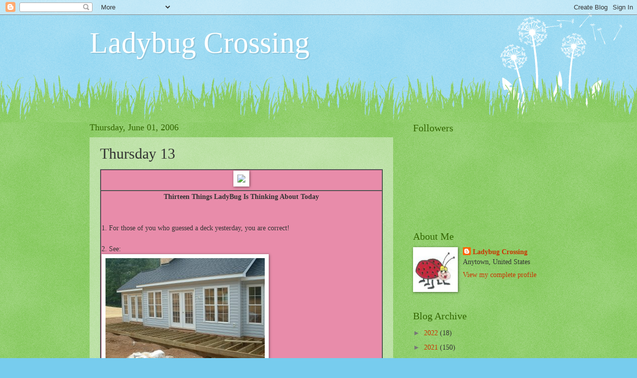

--- FILE ---
content_type: text/html; charset=UTF-8
request_url: https://ladybugxing.blogspot.com/2006/06/thursday-13.html?showComment=1149248880000
body_size: 19649
content:
<!DOCTYPE html>
<html class='v2' dir='ltr' lang='en'>
<head>
<link href='https://www.blogger.com/static/v1/widgets/335934321-css_bundle_v2.css' rel='stylesheet' type='text/css'/>
<meta content='width=1100' name='viewport'/>
<meta content='text/html; charset=UTF-8' http-equiv='Content-Type'/>
<meta content='blogger' name='generator'/>
<link href='https://ladybugxing.blogspot.com/favicon.ico' rel='icon' type='image/x-icon'/>
<link href='http://ladybugxing.blogspot.com/2006/06/thursday-13.html' rel='canonical'/>
<link rel="alternate" type="application/atom+xml" title="Ladybug Crossing - Atom" href="https://ladybugxing.blogspot.com/feeds/posts/default" />
<link rel="alternate" type="application/rss+xml" title="Ladybug Crossing - RSS" href="https://ladybugxing.blogspot.com/feeds/posts/default?alt=rss" />
<link rel="service.post" type="application/atom+xml" title="Ladybug Crossing - Atom" href="https://www.blogger.com/feeds/19608595/posts/default" />

<link rel="alternate" type="application/atom+xml" title="Ladybug Crossing - Atom" href="https://ladybugxing.blogspot.com/feeds/114916475580569044/comments/default" />
<!--Can't find substitution for tag [blog.ieCssRetrofitLinks]-->
<link href='http://justthegirlnextdoor.net/blog/thursdaythirteen/thursdaythirteenpink.jpg' rel='image_src'/>
<meta content='http://ladybugxing.blogspot.com/2006/06/thursday-13.html' property='og:url'/>
<meta content='Thursday 13' property='og:title'/>
<meta content='Thirteen Things LadyBug Is Thinking About Today 1. For those of you who guessed a deck yesterday, you are correct! 2. See: 3. My upstairs ai...' property='og:description'/>
<meta content='https://lh3.googleusercontent.com/blogger_img_proxy/AEn0k_sP_C4bO-rwAnZPR0IRJo3wNGij7x6-g8UpvPGELC-9-hWc2ZHSEd3sjQwpZdfdcqZQzTFBJPRUGjQc79Lsv1BrLF8F_yK5OjRKSdUpT9iM9TEDvlR5lkhJ7UHwfRjlGbUYAu4HEcH6IfDMJR0e6dYg=w1200-h630-p-k-no-nu' property='og:image'/>
<title>Ladybug Crossing: Thursday 13</title>
<style id='page-skin-1' type='text/css'><!--
/*
-----------------------------------------------
Blogger Template Style
Name:     Watermark
Designer: Blogger
URL:      www.blogger.com
----------------------------------------------- */
/* Use this with templates/1ktemplate-*.html */
/* Content
----------------------------------------------- */
body {
font: normal normal 15px Georgia, Utopia, 'Palatino Linotype', Palatino, serif;
color: #333333;
background: #77ccee url(https://resources.blogblog.com/blogblog/data/1kt/watermark/body_background_flower.png) repeat scroll top left;
}
html body .content-outer {
min-width: 0;
max-width: 100%;
width: 100%;
}
.content-outer {
font-size: 92%;
}
a:link {
text-decoration:none;
color: #cc3300;
}
a:visited {
text-decoration:none;
color: #993322;
}
a:hover {
text-decoration:underline;
color: #ff3300;
}
.body-fauxcolumns .cap-top {
margin-top: 30px;
background: transparent none no-repeat scroll top left;
height: 0;
}
.content-inner {
padding: 0;
}
/* Header
----------------------------------------------- */
.header-inner .Header .titlewrapper,
.header-inner .Header .descriptionwrapper {
padding-left: 20px;
padding-right: 20px;
}
.Header h1 {
font: normal normal 60px Georgia, Utopia, 'Palatino Linotype', Palatino, serif;
color: #ffffff;
text-shadow: 2px 2px rgba(0, 0, 0, .1);
}
.Header h1 a {
color: #ffffff;
}
.Header .description {
font-size: 140%;
color: #5588aa;
}
/* Tabs
----------------------------------------------- */
.tabs-inner .section {
margin: 0 20px;
}
.tabs-inner .PageList, .tabs-inner .LinkList, .tabs-inner .Labels {
margin-left: -11px;
margin-right: -11px;
background-color: transparent;
border-top: 0 solid #ffffff;
border-bottom: 0 solid #ffffff;
-moz-box-shadow: 0 0 0 rgba(0, 0, 0, .3);
-webkit-box-shadow: 0 0 0 rgba(0, 0, 0, .3);
-goog-ms-box-shadow: 0 0 0 rgba(0, 0, 0, .3);
box-shadow: 0 0 0 rgba(0, 0, 0, .3);
}
.tabs-inner .PageList .widget-content,
.tabs-inner .LinkList .widget-content,
.tabs-inner .Labels .widget-content {
margin: -3px -11px;
background: transparent none  no-repeat scroll right;
}
.tabs-inner .widget ul {
padding: 2px 25px;
max-height: 34px;
background: transparent none no-repeat scroll left;
}
.tabs-inner .widget li {
border: none;
}
.tabs-inner .widget li a {
display: inline-block;
padding: .25em 1em;
font: normal normal 20px Georgia, Utopia, 'Palatino Linotype', Palatino, serif;
color: #cc3300;
border-right: 1px solid #77ccee;
}
.tabs-inner .widget li:first-child a {
border-left: 1px solid #77ccee;
}
.tabs-inner .widget li.selected a, .tabs-inner .widget li a:hover {
color: #000000;
}
/* Headings
----------------------------------------------- */
h2 {
font: normal normal 20px Georgia, Utopia, 'Palatino Linotype', Palatino, serif;
color: #336600;
margin: 0 0 .5em;
}
h2.date-header {
font: normal normal 18px Georgia, Utopia, 'Palatino Linotype', Palatino, serif;
color: #336600;
}
/* Main
----------------------------------------------- */
.main-inner .column-center-inner,
.main-inner .column-left-inner,
.main-inner .column-right-inner {
padding: 0 5px;
}
.main-outer {
margin-top: 100px;
background: #66bb33 url(https://resources.blogblog.com/blogblog/data/1kt/watermark/body_background_flower.png) repeat scroll top center;
}
.main-inner {
padding-top: 0;
}
.main-cap-top {
position: relative;
}
.main-cap-top .cap-right {
position: absolute;
height: 100px;
width: 100%;
bottom: 0;
background: transparent url(https://resources.blogblog.com/blogblog/data/1kt/watermark/main_cap_flower.png) repeat-x scroll bottom center;
}
.main-cap-top .cap-left {
position: absolute;
height: 245px;
width: 280px;
right: 0;
bottom: 0;
background: transparent url(https://resources.blogblog.com/blogblog/data/1kt/watermark/main_overlay_flower.png) no-repeat scroll bottom left;
}
/* Posts
----------------------------------------------- */
.post-outer {
padding: 15px 20px;
margin: 0 0 25px;
background: transparent url(https://resources.blogblog.com/blogblog/data/1kt/watermark/post_background_birds.png) repeat scroll top left;
_background-image: none;
border: dotted 1px transparent;
-moz-box-shadow: 0 0 0 rgba(0, 0, 0, .1);
-webkit-box-shadow: 0 0 0 rgba(0, 0, 0, .1);
-goog-ms-box-shadow: 0 0 0 rgba(0, 0, 0, .1);
box-shadow: 0 0 0 rgba(0, 0, 0, .1);
}
h3.post-title {
font: normal normal 30px Georgia, Utopia, 'Palatino Linotype', Palatino, serif;
margin: 0;
}
.comments h4 {
font: normal normal 30px Georgia, Utopia, 'Palatino Linotype', Palatino, serif;
margin: 1em 0 0;
}
.post-body {
font-size: 105%;
line-height: 1.5;
position: relative;
}
.post-header {
margin: 0 0 1em;
color: #997755;
}
.post-footer {
margin: 10px 0 0;
padding: 10px 0 0;
color: #997755;
border-top: dashed 1px #777777;
}
#blog-pager {
font-size: 140%
}
#comments .comment-author {
padding-top: 1.5em;
border-top: dashed 1px #777777;
background-position: 0 1.5em;
}
#comments .comment-author:first-child {
padding-top: 0;
border-top: none;
}
.avatar-image-container {
margin: .2em 0 0;
}
/* Comments
----------------------------------------------- */
.comments .comments-content .icon.blog-author {
background-repeat: no-repeat;
background-image: url([data-uri]);
}
.comments .comments-content .loadmore a {
border-top: 1px solid #777777;
border-bottom: 1px solid #777777;
}
.comments .continue {
border-top: 2px solid #777777;
}
/* Widgets
----------------------------------------------- */
.widget ul, .widget #ArchiveList ul.flat {
padding: 0;
list-style: none;
}
.widget ul li, .widget #ArchiveList ul.flat li {
padding: .35em 0;
text-indent: 0;
border-top: dashed 1px #777777;
}
.widget ul li:first-child, .widget #ArchiveList ul.flat li:first-child {
border-top: none;
}
.widget .post-body ul {
list-style: disc;
}
.widget .post-body ul li {
border: none;
}
.widget .zippy {
color: #777777;
}
.post-body img, .post-body .tr-caption-container, .Profile img, .Image img,
.BlogList .item-thumbnail img {
padding: 5px;
background: #fff;
-moz-box-shadow: 1px 1px 5px rgba(0, 0, 0, .5);
-webkit-box-shadow: 1px 1px 5px rgba(0, 0, 0, .5);
-goog-ms-box-shadow: 1px 1px 5px rgba(0, 0, 0, .5);
box-shadow: 1px 1px 5px rgba(0, 0, 0, .5);
}
.post-body img, .post-body .tr-caption-container {
padding: 8px;
}
.post-body .tr-caption-container {
color: #333333;
}
.post-body .tr-caption-container img {
padding: 0;
background: transparent;
border: none;
-moz-box-shadow: 0 0 0 rgba(0, 0, 0, .1);
-webkit-box-shadow: 0 0 0 rgba(0, 0, 0, .1);
-goog-ms-box-shadow: 0 0 0 rgba(0, 0, 0, .1);
box-shadow: 0 0 0 rgba(0, 0, 0, .1);
}
/* Footer
----------------------------------------------- */
.footer-outer {
color:#ffffff;
background: #331100 url(https://resources.blogblog.com/blogblog/data/1kt/watermark/body_background_navigator.png) repeat scroll top left;
}
.footer-outer a {
color: #ffdd99;
}
.footer-outer a:visited {
color: #eecc77;
}
.footer-outer a:hover {
color: #ffffcc;
}
.footer-outer .widget h2 {
color: #ffffff;
}
/* Mobile
----------------------------------------------- */
body.mobile  {
background-size: 100% auto;
}
.mobile .body-fauxcolumn-outer {
background: transparent none repeat scroll top left;
}
html .mobile .mobile-date-outer {
border-bottom: none;
background: transparent url(https://resources.blogblog.com/blogblog/data/1kt/watermark/post_background_birds.png) repeat scroll top left;
_background-image: none;
margin-bottom: 10px;
}
.mobile .main-inner .date-outer {
padding: 0;
}
.mobile .main-inner .date-header {
margin: 10px;
}
.mobile .main-cap-top {
z-index: -1;
}
.mobile .content-outer {
font-size: 100%;
}
.mobile .post-outer {
padding: 10px;
}
.mobile .main-cap-top .cap-left {
background: transparent none no-repeat scroll bottom left;
}
.mobile .body-fauxcolumns .cap-top {
margin: 0;
}
.mobile-link-button {
background: transparent url(https://resources.blogblog.com/blogblog/data/1kt/watermark/post_background_birds.png) repeat scroll top left;
}
.mobile-link-button a:link, .mobile-link-button a:visited {
color: #cc3300;
}
.mobile-index-date .date-header {
color: #336600;
}
.mobile-index-contents {
color: #333333;
}
.mobile .tabs-inner .section {
margin: 0;
}
.mobile .tabs-inner .PageList {
margin-left: 0;
margin-right: 0;
}
.mobile .tabs-inner .PageList .widget-content {
margin: 0;
color: #000000;
background: transparent url(https://resources.blogblog.com/blogblog/data/1kt/watermark/post_background_birds.png) repeat scroll top left;
}
.mobile .tabs-inner .PageList .widget-content .pagelist-arrow {
border-left: 1px solid #77ccee;
}

--></style>
<style id='template-skin-1' type='text/css'><!--
body {
min-width: 960px;
}
.content-outer, .content-fauxcolumn-outer, .region-inner {
min-width: 960px;
max-width: 960px;
_width: 960px;
}
.main-inner .columns {
padding-left: 0;
padding-right: 310px;
}
.main-inner .fauxcolumn-center-outer {
left: 0;
right: 310px;
/* IE6 does not respect left and right together */
_width: expression(this.parentNode.offsetWidth -
parseInt("0") -
parseInt("310px") + 'px');
}
.main-inner .fauxcolumn-left-outer {
width: 0;
}
.main-inner .fauxcolumn-right-outer {
width: 310px;
}
.main-inner .column-left-outer {
width: 0;
right: 100%;
margin-left: -0;
}
.main-inner .column-right-outer {
width: 310px;
margin-right: -310px;
}
#layout {
min-width: 0;
}
#layout .content-outer {
min-width: 0;
width: 800px;
}
#layout .region-inner {
min-width: 0;
width: auto;
}
body#layout div.add_widget {
padding: 8px;
}
body#layout div.add_widget a {
margin-left: 32px;
}
--></style>
<link href='https://www.blogger.com/dyn-css/authorization.css?targetBlogID=19608595&amp;zx=260c0a91-66fe-460d-96ae-1bc1a1612393' media='none' onload='if(media!=&#39;all&#39;)media=&#39;all&#39;' rel='stylesheet'/><noscript><link href='https://www.blogger.com/dyn-css/authorization.css?targetBlogID=19608595&amp;zx=260c0a91-66fe-460d-96ae-1bc1a1612393' rel='stylesheet'/></noscript>
<meta name='google-adsense-platform-account' content='ca-host-pub-1556223355139109'/>
<meta name='google-adsense-platform-domain' content='blogspot.com'/>

</head>
<body class='loading variant-flower'>
<div class='navbar section' id='navbar' name='Navbar'><div class='widget Navbar' data-version='1' id='Navbar1'><script type="text/javascript">
    function setAttributeOnload(object, attribute, val) {
      if(window.addEventListener) {
        window.addEventListener('load',
          function(){ object[attribute] = val; }, false);
      } else {
        window.attachEvent('onload', function(){ object[attribute] = val; });
      }
    }
  </script>
<div id="navbar-iframe-container"></div>
<script type="text/javascript" src="https://apis.google.com/js/platform.js"></script>
<script type="text/javascript">
      gapi.load("gapi.iframes:gapi.iframes.style.bubble", function() {
        if (gapi.iframes && gapi.iframes.getContext) {
          gapi.iframes.getContext().openChild({
              url: 'https://www.blogger.com/navbar/19608595?po\x3d114916475580569044\x26origin\x3dhttps://ladybugxing.blogspot.com',
              where: document.getElementById("navbar-iframe-container"),
              id: "navbar-iframe"
          });
        }
      });
    </script><script type="text/javascript">
(function() {
var script = document.createElement('script');
script.type = 'text/javascript';
script.src = '//pagead2.googlesyndication.com/pagead/js/google_top_exp.js';
var head = document.getElementsByTagName('head')[0];
if (head) {
head.appendChild(script);
}})();
</script>
</div></div>
<div class='body-fauxcolumns'>
<div class='fauxcolumn-outer body-fauxcolumn-outer'>
<div class='cap-top'>
<div class='cap-left'></div>
<div class='cap-right'></div>
</div>
<div class='fauxborder-left'>
<div class='fauxborder-right'></div>
<div class='fauxcolumn-inner'>
</div>
</div>
<div class='cap-bottom'>
<div class='cap-left'></div>
<div class='cap-right'></div>
</div>
</div>
</div>
<div class='content'>
<div class='content-fauxcolumns'>
<div class='fauxcolumn-outer content-fauxcolumn-outer'>
<div class='cap-top'>
<div class='cap-left'></div>
<div class='cap-right'></div>
</div>
<div class='fauxborder-left'>
<div class='fauxborder-right'></div>
<div class='fauxcolumn-inner'>
</div>
</div>
<div class='cap-bottom'>
<div class='cap-left'></div>
<div class='cap-right'></div>
</div>
</div>
</div>
<div class='content-outer'>
<div class='content-cap-top cap-top'>
<div class='cap-left'></div>
<div class='cap-right'></div>
</div>
<div class='fauxborder-left content-fauxborder-left'>
<div class='fauxborder-right content-fauxborder-right'></div>
<div class='content-inner'>
<header>
<div class='header-outer'>
<div class='header-cap-top cap-top'>
<div class='cap-left'></div>
<div class='cap-right'></div>
</div>
<div class='fauxborder-left header-fauxborder-left'>
<div class='fauxborder-right header-fauxborder-right'></div>
<div class='region-inner header-inner'>
<div class='header section' id='header' name='Header'><div class='widget Header' data-version='1' id='Header1'>
<div id='header-inner'>
<div class='titlewrapper'>
<h1 class='title'>
<a href='https://ladybugxing.blogspot.com/'>
Ladybug Crossing
</a>
</h1>
</div>
<div class='descriptionwrapper'>
<p class='description'><span>
</span></p>
</div>
</div>
</div></div>
</div>
</div>
<div class='header-cap-bottom cap-bottom'>
<div class='cap-left'></div>
<div class='cap-right'></div>
</div>
</div>
</header>
<div class='tabs-outer'>
<div class='tabs-cap-top cap-top'>
<div class='cap-left'></div>
<div class='cap-right'></div>
</div>
<div class='fauxborder-left tabs-fauxborder-left'>
<div class='fauxborder-right tabs-fauxborder-right'></div>
<div class='region-inner tabs-inner'>
<div class='tabs no-items section' id='crosscol' name='Cross-Column'></div>
<div class='tabs no-items section' id='crosscol-overflow' name='Cross-Column 2'></div>
</div>
</div>
<div class='tabs-cap-bottom cap-bottom'>
<div class='cap-left'></div>
<div class='cap-right'></div>
</div>
</div>
<div class='main-outer'>
<div class='main-cap-top cap-top'>
<div class='cap-left'></div>
<div class='cap-right'></div>
</div>
<div class='fauxborder-left main-fauxborder-left'>
<div class='fauxborder-right main-fauxborder-right'></div>
<div class='region-inner main-inner'>
<div class='columns fauxcolumns'>
<div class='fauxcolumn-outer fauxcolumn-center-outer'>
<div class='cap-top'>
<div class='cap-left'></div>
<div class='cap-right'></div>
</div>
<div class='fauxborder-left'>
<div class='fauxborder-right'></div>
<div class='fauxcolumn-inner'>
</div>
</div>
<div class='cap-bottom'>
<div class='cap-left'></div>
<div class='cap-right'></div>
</div>
</div>
<div class='fauxcolumn-outer fauxcolumn-left-outer'>
<div class='cap-top'>
<div class='cap-left'></div>
<div class='cap-right'></div>
</div>
<div class='fauxborder-left'>
<div class='fauxborder-right'></div>
<div class='fauxcolumn-inner'>
</div>
</div>
<div class='cap-bottom'>
<div class='cap-left'></div>
<div class='cap-right'></div>
</div>
</div>
<div class='fauxcolumn-outer fauxcolumn-right-outer'>
<div class='cap-top'>
<div class='cap-left'></div>
<div class='cap-right'></div>
</div>
<div class='fauxborder-left'>
<div class='fauxborder-right'></div>
<div class='fauxcolumn-inner'>
</div>
</div>
<div class='cap-bottom'>
<div class='cap-left'></div>
<div class='cap-right'></div>
</div>
</div>
<!-- corrects IE6 width calculation -->
<div class='columns-inner'>
<div class='column-center-outer'>
<div class='column-center-inner'>
<div class='main section' id='main' name='Main'><div class='widget Blog' data-version='1' id='Blog1'>
<div class='blog-posts hfeed'>

          <div class="date-outer">
        
<h2 class='date-header'><span>Thursday, June 01, 2006</span></h2>

          <div class="date-posts">
        
<div class='post-outer'>
<div class='post hentry uncustomized-post-template' itemprop='blogPost' itemscope='itemscope' itemtype='http://schema.org/BlogPosting'>
<meta content='http://justthegirlnextdoor.net/blog/thursdaythirteen/thursdaythirteenpink.jpg' itemprop='image_url'/>
<meta content='19608595' itemprop='blogId'/>
<meta content='114916475580569044' itemprop='postId'/>
<a name='114916475580569044'></a>
<h3 class='post-title entry-title' itemprop='name'>
Thursday 13
</h3>
<div class='post-header'>
<div class='post-header-line-1'></div>
</div>
<div class='post-body entry-content' id='post-body-114916475580569044' itemprop='description articleBody'>
<table cellspacing="0" align="center" border="1"><tr><td align="center" bgcolor="#e88caa"><img src="https://lh3.googleusercontent.com/blogger_img_proxy/AEn0k_sP_C4bO-rwAnZPR0IRJo3wNGij7x6-g8UpvPGELC-9-hWc2ZHSEd3sjQwpZdfdcqZQzTFBJPRUGjQc79Lsv1BrLF8F_yK5OjRKSdUpT9iM9TEDvlR5lkhJ7UHwfRjlGbUYAu4HEcH6IfDMJR0e6dYg=s0-d"><br /></td></tr><tr><td style="text-align: left; background: #e88caa;" align="left"><center><strong>Thirteen Things LadyBug Is Thinking About Today</strong></center><br /><br />1. For those of you who guessed a deck yesterday, you are correct!<br /><br />2. See:<br /><a href="//photos1.blogger.com/blogger/2715/1944/1600/DSCF0109_1.jpg" onblur="try {parent.deselectBloggerImageGracefully();} catch(e) {}"><img alt="" border="0" src="//photos1.blogger.com/blogger/2715/1944/320/DSCF0109_1.jpg" style="float:center; margin:0 10px 10px 0;cursor:pointer; cursor:hand;"></a><br /><br />3. My upstairs air conditioning isn't working. I am hot and sweaty.<br /><br />4. They are supposedly coming today to replace it.<br /><br />5. Mr. Bug is off to the Great White North today. It's Nana's 80th birthday<br /><br />6. All 6 siblings will be there to celebrate with her.<br /><br />7. #1 Son's play is this weekend.  They are doing a dinner theatre.  Wanna come?  <br /><br />8. Why does my satellite internet connection slow down at 9am?<br /><br />9. My appointment for my hip is tomorrow.  What are my chances of being seen this week?<br /><br />10. The 5th grade overnight is next week. I'm chaperoning. Yes, we sleep in cabins.  No, there is no air conditioning.<br /><br />11. It's 8:30am.  Do you think the construction guys are coming today? They aren't here yet..  <br /><br />12. I nominated <a href="http://nicolewilker.com/nicole/blog">Nicole</a> for a perfect post award.  She's terrific! She can't spell for beans, but she's funny as heck!!<br /><br />13. I nominated Nicole for <a href="http://nicolewilker.com/nicole/blog/index.cfm?commentID=91">this post</a>. I think she's the best.  Drop on over and give her some love.<br /><br /><br /><strong>Links to other Thursday Thirteens!</strong><br /><script type="text/javascript" src="//www.blenza.com/linkies/autolink.php?owner=ladybugxing&amp;postid=thursdaythirteen61"></script><br /><br /></td></tr></table><br /><br /><center><a href="http://www.justthegirlnextdoor.net/blog/?page_id=222">Get the Thursday Thirteen code here!</a><br /><br /><br />The purpose of the meme is to get to know everyone who participates a little bit better every Thursday.  Visiting fellow Thirteeners is encouraged!  If you participate, leave the link to your Thirteen in others comments.  It&#8217;s easy, and fun!  Be sure to update your Thirteen with links that are left for you, as well!  I will link to everyone who participates and leaves a link to their 13 things. Trackbacks, pings, comment links accepted!<br /><br /><a href="http://technorati.com/tag/thursday+thirteen" rel="tag">View More Thursday Thirteen Participants</a><br /><br /></center>
<div style='clear: both;'></div>
</div>
<div class='post-footer'>
<div class='post-footer-line post-footer-line-1'>
<span class='post-author vcard'>
Posted by
<span class='fn' itemprop='author' itemscope='itemscope' itemtype='http://schema.org/Person'>
<meta content='https://www.blogger.com/profile/10396101565678823825' itemprop='url'/>
<a class='g-profile' href='https://www.blogger.com/profile/10396101565678823825' rel='author' title='author profile'>
<span itemprop='name'>Ladybug Crossing</span>
</a>
</span>
</span>
<span class='post-timestamp'>
at
<meta content='http://ladybugxing.blogspot.com/2006/06/thursday-13.html' itemprop='url'/>
<a class='timestamp-link' href='https://ladybugxing.blogspot.com/2006/06/thursday-13.html' rel='bookmark' title='permanent link'><abbr class='published' itemprop='datePublished' title='2006-06-01T08:25:00-04:00'>8:25 AM</abbr></a>
</span>
<span class='post-comment-link'>
</span>
<span class='post-icons'>
<span class='item-control blog-admin pid-388295562'>
<a href='https://www.blogger.com/post-edit.g?blogID=19608595&postID=114916475580569044&from=pencil' title='Edit Post'>
<img alt='' class='icon-action' height='18' src='https://resources.blogblog.com/img/icon18_edit_allbkg.gif' width='18'/>
</a>
</span>
</span>
<div class='post-share-buttons goog-inline-block'>
</div>
</div>
<div class='post-footer-line post-footer-line-2'>
<span class='post-labels'>
</span>
</div>
<div class='post-footer-line post-footer-line-3'>
<span class='post-location'>
</span>
</div>
</div>
</div>
<div class='comments' id='comments'>
<a name='comments'></a>
<h4>16 comments:</h4>
<div id='Blog1_comments-block-wrapper'>
<dl class='avatar-comment-indent' id='comments-block'>
<dt class='comment-author ' id='c114917521437325474'>
<a name='c114917521437325474'></a>
<div class="avatar-image-container avatar-stock"><span dir="ltr"><img src="//resources.blogblog.com/img/blank.gif" width="35" height="35" alt="" title="Anonymous">

</span></div>
Anonymous
said...
</dt>
<dd class='comment-body' id='Blog1_cmt-114917521437325474'>
<p>
Woohoo!! First: Thank you for visiting my <A HREF="http://www.absolutelyaverage.com" REL="nofollow">T13</A>
</p>
</dd>
<dd class='comment-footer'>
<span class='comment-timestamp'>
<a href='https://ladybugxing.blogspot.com/2006/06/thursday-13.html?showComment=1149175200000#c114917521437325474' title='comment permalink'>
11:20 AM
</a>
<span class='item-control blog-admin pid-948898338'>
<a class='comment-delete' href='https://www.blogger.com/comment/delete/19608595/114917521437325474' title='Delete Comment'>
<img src='https://resources.blogblog.com/img/icon_delete13.gif'/>
</a>
</span>
</span>
</dd>
<dt class='comment-author ' id='c114918223237931584'>
<a name='c114918223237931584'></a>
<div class="avatar-image-container avatar-stock"><span dir="ltr"><img src="//resources.blogblog.com/img/blank.gif" width="35" height="35" alt="" title="Anonymous">

</span></div>
Anonymous
said...
</dt>
<dd class='comment-body' id='Blog1_cmt-114918223237931584'>
<p>
Cool! A deck!<BR/><BR/>A hip appointment? I think I need to go back a little further and read some of your archives.<BR/><BR/>I'll go check out Nicole.
</p>
</dd>
<dd class='comment-footer'>
<span class='comment-timestamp'>
<a href='https://ladybugxing.blogspot.com/2006/06/thursday-13.html?showComment=1149182220000#c114918223237931584' title='comment permalink'>
1:17 PM
</a>
<span class='item-control blog-admin pid-948898338'>
<a class='comment-delete' href='https://www.blogger.com/comment/delete/19608595/114918223237931584' title='Delete Comment'>
<img src='https://resources.blogblog.com/img/icon_delete13.gif'/>
</a>
</span>
</span>
</dd>
<dt class='comment-author ' id='c114918872983114302'>
<a name='c114918872983114302'></a>
<div class="avatar-image-container vcard"><span dir="ltr"><a href="https://www.blogger.com/profile/17072518787342325987" target="" rel="nofollow" onclick="" class="avatar-hovercard" id="av-114918872983114302-17072518787342325987"><img src="https://resources.blogblog.com/img/blank.gif" width="35" height="35" class="delayLoad" style="display: none;" longdesc="//3.bp.blogspot.com/_8x1T0_9QhC4/SasaufW4SGI/AAAAAAAAFcA/ViIlGqfyHNU/S45-s35/mmavatar.jpg" alt="" title="mod*mom">

<noscript><img src="//3.bp.blogspot.com/_8x1T0_9QhC4/SasaufW4SGI/AAAAAAAAFcA/ViIlGqfyHNU/S45-s35/mmavatar.jpg" width="35" height="35" class="photo" alt=""></noscript></a></span></div>
<a href='https://www.blogger.com/profile/17072518787342325987' rel='nofollow'>mod*mom</a>
said...
</dt>
<dd class='comment-body' id='Blog1_cmt-114918872983114302'>
<p>
what's wrong with your hip?<BR/>is that your real house?
</p>
</dd>
<dd class='comment-footer'>
<span class='comment-timestamp'>
<a href='https://ladybugxing.blogspot.com/2006/06/thursday-13.html?showComment=1149188700000#c114918872983114302' title='comment permalink'>
3:05 PM
</a>
<span class='item-control blog-admin pid-1145286909'>
<a class='comment-delete' href='https://www.blogger.com/comment/delete/19608595/114918872983114302' title='Delete Comment'>
<img src='https://resources.blogblog.com/img/icon_delete13.gif'/>
</a>
</span>
</span>
</dd>
<dt class='comment-author ' id='c114919216317587233'>
<a name='c114919216317587233'></a>
<div class="avatar-image-container avatar-stock"><span dir="ltr"><img src="//resources.blogblog.com/img/blank.gif" width="35" height="35" alt="" title="Anonymous">

</span></div>
Anonymous
said...
</dt>
<dd class='comment-body' id='Blog1_cmt-114919216317587233'>
<p>
Ooooh, I'm jealous! That is going to be an awesome deck! I've been wanting to do something like that with our house - I'll have to show hubby your picture, maybe it will goad him into action!<BR/><BR/>My list is up.
</p>
</dd>
<dd class='comment-footer'>
<span class='comment-timestamp'>
<a href='https://ladybugxing.blogspot.com/2006/06/thursday-13.html?showComment=1149192120000#c114919216317587233' title='comment permalink'>
4:02 PM
</a>
<span class='item-control blog-admin pid-948898338'>
<a class='comment-delete' href='https://www.blogger.com/comment/delete/19608595/114919216317587233' title='Delete Comment'>
<img src='https://resources.blogblog.com/img/icon_delete13.gif'/>
</a>
</span>
</span>
</dd>
<dt class='comment-author ' id='c114919453027324085'>
<a name='c114919453027324085'></a>
<div class="avatar-image-container avatar-stock"><span dir="ltr"><img src="//resources.blogblog.com/img/blank.gif" width="35" height="35" alt="" title="Anonymous">

</span></div>
Anonymous
said...
</dt>
<dd class='comment-body' id='Blog1_cmt-114919453027324085'>
<p>
Happy 80th birthday Nana!!!  Wow, that's super.  You're going to really like that deck!!!  Beautiful home.<BR/><BR/>My T 13 is up
</p>
</dd>
<dd class='comment-footer'>
<span class='comment-timestamp'>
<a href='https://ladybugxing.blogspot.com/2006/06/thursday-13.html?showComment=1149194520000#c114919453027324085' title='comment permalink'>
4:42 PM
</a>
<span class='item-control blog-admin pid-948898338'>
<a class='comment-delete' href='https://www.blogger.com/comment/delete/19608595/114919453027324085' title='Delete Comment'>
<img src='https://resources.blogblog.com/img/icon_delete13.gif'/>
</a>
</span>
</span>
</dd>
<dt class='comment-author ' id='c114919480218614679'>
<a name='c114919480218614679'></a>
<div class="avatar-image-container vcard"><span dir="ltr"><a href="https://www.blogger.com/profile/15098227916486173799" target="" rel="nofollow" onclick="" class="avatar-hovercard" id="av-114919480218614679-15098227916486173799"><img src="https://resources.blogblog.com/img/blank.gif" width="35" height="35" class="delayLoad" style="display: none;" longdesc="//blogger.googleusercontent.com/img/b/R29vZ2xl/AVvXsEjN_DF90W_gung03JTHdx2XVBLeD7SFaXaSmEurpQFnO50u03wS32xPgwk1o4E2WthWD2kQ5iC3PqAWNcTv0OpblL1hb2JOONKixTfGoI473ZggmodrSFnDdKS3ipqcirI/s45-c/FB_IMG_1523475546967.jpg" alt="" title="craziequeen">

<noscript><img src="//blogger.googleusercontent.com/img/b/R29vZ2xl/AVvXsEjN_DF90W_gung03JTHdx2XVBLeD7SFaXaSmEurpQFnO50u03wS32xPgwk1o4E2WthWD2kQ5iC3PqAWNcTv0OpblL1hb2JOONKixTfGoI473ZggmodrSFnDdKS3ipqcirI/s45-c/FB_IMG_1523475546967.jpg" width="35" height="35" class="photo" alt=""></noscript></a></span></div>
<a href='https://www.blogger.com/profile/15098227916486173799' rel='nofollow'>craziequeen</a>
said...
</dt>
<dd class='comment-body' id='Blog1_cmt-114919480218614679'>
<p>
Woo hoo!! I was right.....<BR/><BR/>Living in England I can spot a deck at 100yds - they're all the rage over here....and no, we don't have one!<BR/><BR/>Can I come to #1 Son's play? I'll be quiet as a.....queen??<BR/><BR/>Hiya, Missee Bug, my TT is up!<BR/><BR/>cq
</p>
</dd>
<dd class='comment-footer'>
<span class='comment-timestamp'>
<a href='https://ladybugxing.blogspot.com/2006/06/thursday-13.html?showComment=1149194760000#c114919480218614679' title='comment permalink'>
4:46 PM
</a>
<span class='item-control blog-admin pid-2115276592'>
<a class='comment-delete' href='https://www.blogger.com/comment/delete/19608595/114919480218614679' title='Delete Comment'>
<img src='https://resources.blogblog.com/img/icon_delete13.gif'/>
</a>
</span>
</span>
</dd>
<dt class='comment-author ' id='c114919732306384261'>
<a name='c114919732306384261'></a>
<div class="avatar-image-container avatar-stock"><span dir="ltr"><img src="//resources.blogblog.com/img/blank.gif" width="35" height="35" alt="" title="Anonymous">

</span></div>
Anonymous
said...
</dt>
<dd class='comment-body' id='Blog1_cmt-114919732306384261'>
<p>
The deck looks awesome...even if its not a Dennis D deck! I can picture lots of cocktail hours on that deck!!!<BR/><BR/>Happy 80th b-day to Nana!<BR/><BR/>smcdonahue
</p>
</dd>
<dd class='comment-footer'>
<span class='comment-timestamp'>
<a href='https://ladybugxing.blogspot.com/2006/06/thursday-13.html?showComment=1149197280000#c114919732306384261' title='comment permalink'>
5:28 PM
</a>
<span class='item-control blog-admin pid-948898338'>
<a class='comment-delete' href='https://www.blogger.com/comment/delete/19608595/114919732306384261' title='Delete Comment'>
<img src='https://resources.blogblog.com/img/icon_delete13.gif'/>
</a>
</span>
</span>
</dd>
<dt class='comment-author ' id='c114919819845057134'>
<a name='c114919819845057134'></a>
<div class="avatar-image-container avatar-stock"><span dir="ltr"><a href="https://www.blogger.com/profile/10687523981012264014" target="" rel="nofollow" onclick="" class="avatar-hovercard" id="av-114919819845057134-10687523981012264014"><img src="//www.blogger.com/img/blogger_logo_round_35.png" width="35" height="35" alt="" title="Unknown">

</a></span></div>
<a href='https://www.blogger.com/profile/10687523981012264014' rel='nofollow'>Unknown</a>
said...
</dt>
<dd class='comment-body' id='Blog1_cmt-114919819845057134'>
<p>
Drats!  (I guessed a "potting shed" yesterday... but a deck is nice too!) Your kids must be the most talented in the world!  Dancers and actors, the lot of them!
</p>
</dd>
<dd class='comment-footer'>
<span class='comment-timestamp'>
<a href='https://ladybugxing.blogspot.com/2006/06/thursday-13.html?showComment=1149198180000#c114919819845057134' title='comment permalink'>
5:43 PM
</a>
<span class='item-control blog-admin pid-301206113'>
<a class='comment-delete' href='https://www.blogger.com/comment/delete/19608595/114919819845057134' title='Delete Comment'>
<img src='https://resources.blogblog.com/img/icon_delete13.gif'/>
</a>
</span>
</span>
</dd>
<dt class='comment-author ' id='c114921089396653104'>
<a name='c114921089396653104'></a>
<div class="avatar-image-container vcard"><span dir="ltr"><a href="https://www.blogger.com/profile/11502895616873273470" target="" rel="nofollow" onclick="" class="avatar-hovercard" id="av-114921089396653104-11502895616873273470"><img src="https://resources.blogblog.com/img/blank.gif" width="35" height="35" class="delayLoad" style="display: none;" longdesc="//blogger.googleusercontent.com/img/b/R29vZ2xl/AVvXsEgqb7gdZdisudo1qUjoPNRgROsPK-UV9BOwU6-1aL_kmGEs73OGnT4_gvhEYGUymrYbiRsZNawg7T0mYmYoGu26t2QnizJUW9AdeqCPAhH1ICRI5aI9y_KheWIeSEu9EA/s45-c/004.JPG" alt="" title="Norma">

<noscript><img src="//blogger.googleusercontent.com/img/b/R29vZ2xl/AVvXsEgqb7gdZdisudo1qUjoPNRgROsPK-UV9BOwU6-1aL_kmGEs73OGnT4_gvhEYGUymrYbiRsZNawg7T0mYmYoGu26t2QnizJUW9AdeqCPAhH1ICRI5aI9y_KheWIeSEu9EA/s45-c/004.JPG" width="35" height="35" class="photo" alt=""></noscript></a></span></div>
<a href='https://www.blogger.com/profile/11502895616873273470' rel='nofollow'>Norma</a>
said...
</dt>
<dd class='comment-body' id='Blog1_cmt-114921089396653104'>
<p>
I hope it cools down a little for that camp out--which should be great fun.<BR/><BR/>Thanks for stopping by my TT.
</p>
</dd>
<dd class='comment-footer'>
<span class='comment-timestamp'>
<a href='https://ladybugxing.blogspot.com/2006/06/thursday-13.html?showComment=1149210840000#c114921089396653104' title='comment permalink'>
9:14 PM
</a>
<span class='item-control blog-admin pid-1655590339'>
<a class='comment-delete' href='https://www.blogger.com/comment/delete/19608595/114921089396653104' title='Delete Comment'>
<img src='https://resources.blogblog.com/img/icon_delete13.gif'/>
</a>
</span>
</span>
</dd>
<dt class='comment-author ' id='c114921649825940949'>
<a name='c114921649825940949'></a>
<div class="avatar-image-container vcard"><span dir="ltr"><a href="https://www.blogger.com/profile/00283713850096053116" target="" rel="nofollow" onclick="" class="avatar-hovercard" id="av-114921649825940949-00283713850096053116"><img src="https://resources.blogblog.com/img/blank.gif" width="35" height="35" class="delayLoad" style="display: none;" longdesc="//blogger.googleusercontent.com/img/b/R29vZ2xl/AVvXsEjtMeGdjmDpSvGSWe11ZScbN0Y1zZZnuL69DQFjFl-nYK9ikoYGbtunZrvgxRNyrDguZZEoRriTod_2sRTw5YI2HkfM_lJ6AXWPnhVfuJoYRN8M8g7RMEFE9ky3KhBT3Q/s45-c/004.JPG" alt="" title="Melzie">

<noscript><img src="//blogger.googleusercontent.com/img/b/R29vZ2xl/AVvXsEjtMeGdjmDpSvGSWe11ZScbN0Y1zZZnuL69DQFjFl-nYK9ikoYGbtunZrvgxRNyrDguZZEoRriTod_2sRTw5YI2HkfM_lJ6AXWPnhVfuJoYRN8M8g7RMEFE9ky3KhBT3Q/s45-c/004.JPG" width="35" height="35" class="photo" alt=""></noscript></a></span></div>
<a href='https://www.blogger.com/profile/00283713850096053116' rel='nofollow'>Melzie</a>
said...
</dt>
<dd class='comment-body' id='Blog1_cmt-114921649825940949'>
<p>
Good luck at your appt-- maybe it will be your first and last??!!  An overnighter-- so much fun!!  We have field day tomorrow-- should be... fun.  ;)
</p>
</dd>
<dd class='comment-footer'>
<span class='comment-timestamp'>
<a href='https://ladybugxing.blogspot.com/2006/06/thursday-13.html?showComment=1149216480000#c114921649825940949' title='comment permalink'>
10:48 PM
</a>
<span class='item-control blog-admin pid-297632451'>
<a class='comment-delete' href='https://www.blogger.com/comment/delete/19608595/114921649825940949' title='Delete Comment'>
<img src='https://resources.blogblog.com/img/icon_delete13.gif'/>
</a>
</span>
</span>
</dd>
<dt class='comment-author ' id='c114922436465611358'>
<a name='c114922436465611358'></a>
<div class="avatar-image-container avatar-stock"><span dir="ltr"><a href="https://www.blogger.com/profile/06995794675832418220" target="" rel="nofollow" onclick="" class="avatar-hovercard" id="av-114922436465611358-06995794675832418220"><img src="//www.blogger.com/img/blogger_logo_round_35.png" width="35" height="35" alt="" title="Undercover Angel ">

</a></span></div>
<a href='https://www.blogger.com/profile/06995794675832418220' rel='nofollow'>Undercover Angel </a>
said...
</dt>
<dd class='comment-body' id='Blog1_cmt-114922436465611358'>
<p>
That's going to be an awesome deck.  I can imagine how nice it's going to be to sip a cup of tea on it in the mornings... My TT is up.
</p>
</dd>
<dd class='comment-footer'>
<span class='comment-timestamp'>
<a href='https://ladybugxing.blogspot.com/2006/06/thursday-13.html?showComment=1149224340000#c114922436465611358' title='comment permalink'>
12:59 AM
</a>
<span class='item-control blog-admin pid-724451413'>
<a class='comment-delete' href='https://www.blogger.com/comment/delete/19608595/114922436465611358' title='Delete Comment'>
<img src='https://resources.blogblog.com/img/icon_delete13.gif'/>
</a>
</span>
</span>
</dd>
<dt class='comment-author ' id='c114924889521869060'>
<a name='c114924889521869060'></a>
<div class="avatar-image-container vcard"><span dir="ltr"><a href="https://www.blogger.com/profile/12428110232570798723" target="" rel="nofollow" onclick="" class="avatar-hovercard" id="av-114924889521869060-12428110232570798723"><img src="https://resources.blogblog.com/img/blank.gif" width="35" height="35" class="delayLoad" style="display: none;" longdesc="//blogger.googleusercontent.com/img/b/R29vZ2xl/AVvXsEiBbB4RmAxq4EBwehF_yaya0z_eWMOWu5Oy8YWBoWSoa5k5G8s0A23EYYZaXT8MxYAzG9dc2X3kb3OJOhIPgLYtjc3Z9N1HGX3f_6oum0qSoyLprelO8xe9f3vMbDnz7w/s45-c/FB_IMG_1517681669696.jpg" alt="" title="Leanne">

<noscript><img src="//blogger.googleusercontent.com/img/b/R29vZ2xl/AVvXsEiBbB4RmAxq4EBwehF_yaya0z_eWMOWu5Oy8YWBoWSoa5k5G8s0A23EYYZaXT8MxYAzG9dc2X3kb3OJOhIPgLYtjc3Z9N1HGX3f_6oum0qSoyLprelO8xe9f3vMbDnz7w/s45-c/FB_IMG_1517681669696.jpg" width="35" height="35" class="photo" alt=""></noscript></a></span></div>
<a href='https://www.blogger.com/profile/12428110232570798723' rel='nofollow'>Leanne</a>
said...
</dt>
<dd class='comment-body' id='Blog1_cmt-114924889521869060'>
<p>
I hope you're feeling better?<BR/><BR/>The house is turning out just beautifully. It has to be neat to watch a home come to life, even if you are a little hot & sweaty without AC!<BR/><BR/>Have a wonderful weekend!
</p>
</dd>
<dd class='comment-footer'>
<span class='comment-timestamp'>
<a href='https://ladybugxing.blogspot.com/2006/06/thursday-13.html?showComment=1149248880000#c114924889521869060' title='comment permalink'>
7:48 AM
</a>
<span class='item-control blog-admin pid-1985578002'>
<a class='comment-delete' href='https://www.blogger.com/comment/delete/19608595/114924889521869060' title='Delete Comment'>
<img src='https://resources.blogblog.com/img/icon_delete13.gif'/>
</a>
</span>
</span>
</dd>
<dt class='comment-author ' id='c114925233154781202'>
<a name='c114925233154781202'></a>
<div class="avatar-image-container vcard"><span dir="ltr"><a href="https://www.blogger.com/profile/05608269013003978447" target="" rel="nofollow" onclick="" class="avatar-hovercard" id="av-114925233154781202-05608269013003978447"><img src="https://resources.blogblog.com/img/blank.gif" width="35" height="35" class="delayLoad" style="display: none;" longdesc="//blogger.googleusercontent.com/img/b/R29vZ2xl/AVvXsEjuTTbh9cltRz18DcUKmzfZBJ71lYhAjIZJhoIM6KZUv5rfXm2oirCyORcQuLIixidML_liBh06XMj4PzeeI32b9HQFmVjp7fLl0FR-FQqUuRA_wHHZyqpHWPH6FWYp1MI/s45-c/lisa.jpg" alt="" title="LibertyBelle">

<noscript><img src="//blogger.googleusercontent.com/img/b/R29vZ2xl/AVvXsEjuTTbh9cltRz18DcUKmzfZBJ71lYhAjIZJhoIM6KZUv5rfXm2oirCyORcQuLIixidML_liBh06XMj4PzeeI32b9HQFmVjp7fLl0FR-FQqUuRA_wHHZyqpHWPH6FWYp1MI/s45-c/lisa.jpg" width="35" height="35" class="photo" alt=""></noscript></a></span></div>
<a href='https://www.blogger.com/profile/05608269013003978447' rel='nofollow'>LibertyBelle</a>
said...
</dt>
<dd class='comment-body' id='Blog1_cmt-114925233154781202'>
<p>
I guessed wrong yesterday!<BR/>Oh well. The deck looks awesome!<BR/>Hope you enjoy it.<BR/>My <A HREF="http://blowing-in-the-wind.blogspot.com" REL="nofollow"> Thursday Thirteen</A>is up.
</p>
</dd>
<dd class='comment-footer'>
<span class='comment-timestamp'>
<a href='https://ladybugxing.blogspot.com/2006/06/thursday-13.html?showComment=1149252300000#c114925233154781202' title='comment permalink'>
8:45 AM
</a>
<span class='item-control blog-admin pid-292843926'>
<a class='comment-delete' href='https://www.blogger.com/comment/delete/19608595/114925233154781202' title='Delete Comment'>
<img src='https://resources.blogblog.com/img/icon_delete13.gif'/>
</a>
</span>
</span>
</dd>
<dt class='comment-author ' id='c114925785590901897'>
<a name='c114925785590901897'></a>
<div class="avatar-image-container vcard"><span dir="ltr"><a href="https://www.blogger.com/profile/14788867412080827567" target="" rel="nofollow" onclick="" class="avatar-hovercard" id="av-114925785590901897-14788867412080827567"><img src="https://resources.blogblog.com/img/blank.gif" width="35" height="35" class="delayLoad" style="display: none;" longdesc="//2.bp.blogspot.com/_xFmvZ7K8kWw/SaspxzeBRLI/AAAAAAAADrM/1x-_LxdshD0/S45-s35/Lindsay%2BHeadshot.JPG" alt="" title="Suburban Turmoil">

<noscript><img src="//2.bp.blogspot.com/_xFmvZ7K8kWw/SaspxzeBRLI/AAAAAAAADrM/1x-_LxdshD0/S45-s35/Lindsay%2BHeadshot.JPG" width="35" height="35" class="photo" alt=""></noscript></a></span></div>
<a href='https://www.blogger.com/profile/14788867412080827567' rel='nofollow'>Suburban Turmoil</a>
said...
</dt>
<dd class='comment-body' id='Blog1_cmt-114925785590901897'>
<p>
Nice Perfect Post choice, Ladybug.  Thanks for participating!  :)
</p>
</dd>
<dd class='comment-footer'>
<span class='comment-timestamp'>
<a href='https://ladybugxing.blogspot.com/2006/06/thursday-13.html?showComment=1149257820000#c114925785590901897' title='comment permalink'>
10:17 AM
</a>
<span class='item-control blog-admin pid-1810249174'>
<a class='comment-delete' href='https://www.blogger.com/comment/delete/19608595/114925785590901897' title='Delete Comment'>
<img src='https://resources.blogblog.com/img/icon_delete13.gif'/>
</a>
</span>
</span>
</dd>
<dt class='comment-author ' id='c114925899204908667'>
<a name='c114925899204908667'></a>
<div class="avatar-image-container vcard"><span dir="ltr"><a href="https://www.blogger.com/profile/02165751161244458479" target="" rel="nofollow" onclick="" class="avatar-hovercard" id="av-114925899204908667-02165751161244458479"><img src="https://resources.blogblog.com/img/blank.gif" width="35" height="35" class="delayLoad" style="display: none;" longdesc="//blogger.googleusercontent.com/img/b/R29vZ2xl/AVvXsEhVx91Jr-PnvIeMMjD0omTagCrGONasPc55feMY67eRlckiyvEDnMCmibPmjFdDH98xl-ySq6Q1qpgBdqin8MMNRUGY18HNiGEfYTv3P5sel9Vm4vv4_P8mZdmj3oTi7ZI/s45-c/*" alt="" title="Lazy Daisy">

<noscript><img src="//blogger.googleusercontent.com/img/b/R29vZ2xl/AVvXsEhVx91Jr-PnvIeMMjD0omTagCrGONasPc55feMY67eRlckiyvEDnMCmibPmjFdDH98xl-ySq6Q1qpgBdqin8MMNRUGY18HNiGEfYTv3P5sel9Vm4vv4_P8mZdmj3oTi7ZI/s45-c/*" width="35" height="35" class="photo" alt=""></noscript></a></span></div>
<a href='https://www.blogger.com/profile/02165751161244458479' rel='nofollow'>Lazy Daisy</a>
said...
</dt>
<dd class='comment-body' id='Blog1_cmt-114925899204908667'>
<p>
Hey I'm sure it's still Thursday somewhere in the world.  Hope your hip is ok?
</p>
</dd>
<dd class='comment-footer'>
<span class='comment-timestamp'>
<a href='https://ladybugxing.blogspot.com/2006/06/thursday-13.html?showComment=1149258960000#c114925899204908667' title='comment permalink'>
10:36 AM
</a>
<span class='item-control blog-admin pid-1080431314'>
<a class='comment-delete' href='https://www.blogger.com/comment/delete/19608595/114925899204908667' title='Delete Comment'>
<img src='https://resources.blogblog.com/img/icon_delete13.gif'/>
</a>
</span>
</span>
</dd>
<dt class='comment-author ' id='c116004897059432560'>
<a name='c116004897059432560'></a>
<div class="avatar-image-container avatar-stock"><span dir="ltr"><img src="//resources.blogblog.com/img/blank.gif" width="35" height="35" alt="" title="Anonymous">

</span></div>
Anonymous
said...
</dt>
<dd class='comment-body' id='Blog1_cmt-116004897059432560'>
<p>
[url][/url] [url=]online poker e check no verification[/url] <A HREF="" REL="nofollow">online poker e check no verification</A>  [url][/url] [url=]professional online poker player[/url] <A HREF="" REL="nofollow">professional online poker player</A>  [url][/url] [url=]online texas poker winnipeg[/url] <A HREF="" REL="nofollow">online texas poker winnipeg</A>  [url][/url] [url=]poker chips salem oregon[/url] <A HREF="" REL="nofollow">poker chips salem oregon</A>  [url][/url] [url=]100 real clay poker chips[/url] <A HREF="" REL="nofollow">100 real clay poker chips</A>  [url][/url] [url=]online poker hackz[/url] <A HREF="" REL="nofollow">online poker hackz</A>  [url][/url] [url=]online casino gambling poker slot[/url] <A HREF="" REL="nofollow">online casino gambling poker slot</A>  [url][/url] [url=]poker shark online game[/url] <A HREF="" REL="nofollow">poker shark online game</A>  [url][/url] [url=]want to buy poker chips[/url] <A HREF="" REL="nofollow">want to buy poker chips</A>  [url][/url] [url=]poker chips with naked women[/url] <A HREF="" REL="nofollow">poker chips with naked women</A>
</p>
</dd>
<dd class='comment-footer'>
<span class='comment-timestamp'>
<a href='https://ladybugxing.blogspot.com/2006/06/thursday-13.html?showComment=1160048940000#c116004897059432560' title='comment permalink'>
7:49 AM
</a>
<span class='item-control blog-admin pid-948898338'>
<a class='comment-delete' href='https://www.blogger.com/comment/delete/19608595/116004897059432560' title='Delete Comment'>
<img src='https://resources.blogblog.com/img/icon_delete13.gif'/>
</a>
</span>
</span>
</dd>
</dl>
</div>
<p class='comment-footer'>
<a href='https://www.blogger.com/comment/fullpage/post/19608595/114916475580569044' onclick='javascript:window.open(this.href, "bloggerPopup", "toolbar=0,location=0,statusbar=1,menubar=0,scrollbars=yes,width=640,height=500"); return false;'>Post a Comment</a>
</p>
</div>
</div>

        </div></div>
      
</div>
<div class='blog-pager' id='blog-pager'>
<span id='blog-pager-newer-link'>
<a class='blog-pager-newer-link' href='https://ladybugxing.blogspot.com/2006/06/friday-feast.html' id='Blog1_blog-pager-newer-link' title='Newer Post'>Newer Post</a>
</span>
<span id='blog-pager-older-link'>
<a class='blog-pager-older-link' href='https://ladybugxing.blogspot.com/2006/05/wordless-wednesday_30.html' id='Blog1_blog-pager-older-link' title='Older Post'>Older Post</a>
</span>
<a class='home-link' href='https://ladybugxing.blogspot.com/'>Home</a>
</div>
<div class='clear'></div>
<div class='post-feeds'>
<div class='feed-links'>
Subscribe to:
<a class='feed-link' href='https://ladybugxing.blogspot.com/feeds/114916475580569044/comments/default' target='_blank' type='application/atom+xml'>Post Comments (Atom)</a>
</div>
</div>
</div></div>
</div>
</div>
<div class='column-left-outer'>
<div class='column-left-inner'>
<aside>
</aside>
</div>
</div>
<div class='column-right-outer'>
<div class='column-right-inner'>
<aside>
<div class='sidebar section' id='sidebar-right-1'><div class='widget Followers' data-version='1' id='Followers1'>
<h2 class='title'>Followers</h2>
<div class='widget-content'>
<div id='Followers1-wrapper'>
<div style='margin-right:2px;'>
<div><script type="text/javascript" src="https://apis.google.com/js/platform.js"></script>
<div id="followers-iframe-container"></div>
<script type="text/javascript">
    window.followersIframe = null;
    function followersIframeOpen(url) {
      gapi.load("gapi.iframes", function() {
        if (gapi.iframes && gapi.iframes.getContext) {
          window.followersIframe = gapi.iframes.getContext().openChild({
            url: url,
            where: document.getElementById("followers-iframe-container"),
            messageHandlersFilter: gapi.iframes.CROSS_ORIGIN_IFRAMES_FILTER,
            messageHandlers: {
              '_ready': function(obj) {
                window.followersIframe.getIframeEl().height = obj.height;
              },
              'reset': function() {
                window.followersIframe.close();
                followersIframeOpen("https://www.blogger.com/followers/frame/19608595?colors\x3dCgt0cmFuc3BhcmVudBILdHJhbnNwYXJlbnQaByMzMzMzMzMiByNjYzMzMDAqByM2NmJiMzMyByMzMzY2MDA6ByMzMzMzMzNCByNjYzMzMDBKByM3Nzc3NzdSByNjYzMzMDBaC3RyYW5zcGFyZW50\x26pageSize\x3d21\x26hl\x3den\x26origin\x3dhttps://ladybugxing.blogspot.com");
              },
              'open': function(url) {
                window.followersIframe.close();
                followersIframeOpen(url);
              }
            }
          });
        }
      });
    }
    followersIframeOpen("https://www.blogger.com/followers/frame/19608595?colors\x3dCgt0cmFuc3BhcmVudBILdHJhbnNwYXJlbnQaByMzMzMzMzMiByNjYzMzMDAqByM2NmJiMzMyByMzMzY2MDA6ByMzMzMzMzNCByNjYzMzMDBKByM3Nzc3NzdSByNjYzMzMDBaC3RyYW5zcGFyZW50\x26pageSize\x3d21\x26hl\x3den\x26origin\x3dhttps://ladybugxing.blogspot.com");
  </script></div>
</div>
</div>
<div class='clear'></div>
</div>
</div><div class='widget Profile' data-version='1' id='Profile1'>
<h2>About Me</h2>
<div class='widget-content'>
<a href='https://www.blogger.com/profile/10396101565678823825'><img alt='My photo' class='profile-img' height='80' src='//blogger.googleusercontent.com/img/b/R29vZ2xl/AVvXsEjRxzlaityJG9uKhXMbBYYO5647RKXZWoMwkjUyCy5bE0N0UWEMsWifeJHI3XjUpGW4Py3mq3tekMC4pO0X6eCJn-5iKxiaT6DB9dPZ7ba_HIx80NdXBz6RxY0dV1nqDJM/s113/images-3.jpg' width='80'/></a>
<dl class='profile-datablock'>
<dt class='profile-data'>
<a class='profile-name-link g-profile' href='https://www.blogger.com/profile/10396101565678823825' rel='author' style='background-image: url(//www.blogger.com/img/logo-16.png);'>
Ladybug Crossing
</a>
</dt>
<dd class='profile-data'>Anytown, United States</dd>
</dl>
<a class='profile-link' href='https://www.blogger.com/profile/10396101565678823825' rel='author'>View my complete profile</a>
<div class='clear'></div>
</div>
</div><div class='widget BlogArchive' data-version='1' id='BlogArchive1'>
<h2>Blog Archive</h2>
<div class='widget-content'>
<div id='ArchiveList'>
<div id='BlogArchive1_ArchiveList'>
<ul class='hierarchy'>
<li class='archivedate collapsed'>
<a class='toggle' href='javascript:void(0)'>
<span class='zippy'>

        &#9658;&#160;
      
</span>
</a>
<a class='post-count-link' href='https://ladybugxing.blogspot.com/2022/'>
2022
</a>
<span class='post-count' dir='ltr'>(18)</span>
<ul class='hierarchy'>
<li class='archivedate collapsed'>
<a class='toggle' href='javascript:void(0)'>
<span class='zippy'>

        &#9658;&#160;
      
</span>
</a>
<a class='post-count-link' href='https://ladybugxing.blogspot.com/2022/05/'>
May
</a>
<span class='post-count' dir='ltr'>(2)</span>
</li>
</ul>
<ul class='hierarchy'>
<li class='archivedate collapsed'>
<a class='toggle' href='javascript:void(0)'>
<span class='zippy'>

        &#9658;&#160;
      
</span>
</a>
<a class='post-count-link' href='https://ladybugxing.blogspot.com/2022/04/'>
April
</a>
<span class='post-count' dir='ltr'>(2)</span>
</li>
</ul>
<ul class='hierarchy'>
<li class='archivedate collapsed'>
<a class='toggle' href='javascript:void(0)'>
<span class='zippy'>

        &#9658;&#160;
      
</span>
</a>
<a class='post-count-link' href='https://ladybugxing.blogspot.com/2022/03/'>
March
</a>
<span class='post-count' dir='ltr'>(4)</span>
</li>
</ul>
<ul class='hierarchy'>
<li class='archivedate collapsed'>
<a class='toggle' href='javascript:void(0)'>
<span class='zippy'>

        &#9658;&#160;
      
</span>
</a>
<a class='post-count-link' href='https://ladybugxing.blogspot.com/2022/02/'>
February
</a>
<span class='post-count' dir='ltr'>(3)</span>
</li>
</ul>
<ul class='hierarchy'>
<li class='archivedate collapsed'>
<a class='toggle' href='javascript:void(0)'>
<span class='zippy'>

        &#9658;&#160;
      
</span>
</a>
<a class='post-count-link' href='https://ladybugxing.blogspot.com/2022/01/'>
January
</a>
<span class='post-count' dir='ltr'>(7)</span>
</li>
</ul>
</li>
</ul>
<ul class='hierarchy'>
<li class='archivedate collapsed'>
<a class='toggle' href='javascript:void(0)'>
<span class='zippy'>

        &#9658;&#160;
      
</span>
</a>
<a class='post-count-link' href='https://ladybugxing.blogspot.com/2021/'>
2021
</a>
<span class='post-count' dir='ltr'>(150)</span>
<ul class='hierarchy'>
<li class='archivedate collapsed'>
<a class='toggle' href='javascript:void(0)'>
<span class='zippy'>

        &#9658;&#160;
      
</span>
</a>
<a class='post-count-link' href='https://ladybugxing.blogspot.com/2021/12/'>
December
</a>
<span class='post-count' dir='ltr'>(9)</span>
</li>
</ul>
<ul class='hierarchy'>
<li class='archivedate collapsed'>
<a class='toggle' href='javascript:void(0)'>
<span class='zippy'>

        &#9658;&#160;
      
</span>
</a>
<a class='post-count-link' href='https://ladybugxing.blogspot.com/2021/11/'>
November
</a>
<span class='post-count' dir='ltr'>(8)</span>
</li>
</ul>
<ul class='hierarchy'>
<li class='archivedate collapsed'>
<a class='toggle' href='javascript:void(0)'>
<span class='zippy'>

        &#9658;&#160;
      
</span>
</a>
<a class='post-count-link' href='https://ladybugxing.blogspot.com/2021/10/'>
October
</a>
<span class='post-count' dir='ltr'>(21)</span>
</li>
</ul>
<ul class='hierarchy'>
<li class='archivedate collapsed'>
<a class='toggle' href='javascript:void(0)'>
<span class='zippy'>

        &#9658;&#160;
      
</span>
</a>
<a class='post-count-link' href='https://ladybugxing.blogspot.com/2021/09/'>
September
</a>
<span class='post-count' dir='ltr'>(13)</span>
</li>
</ul>
<ul class='hierarchy'>
<li class='archivedate collapsed'>
<a class='toggle' href='javascript:void(0)'>
<span class='zippy'>

        &#9658;&#160;
      
</span>
</a>
<a class='post-count-link' href='https://ladybugxing.blogspot.com/2021/08/'>
August
</a>
<span class='post-count' dir='ltr'>(10)</span>
</li>
</ul>
<ul class='hierarchy'>
<li class='archivedate collapsed'>
<a class='toggle' href='javascript:void(0)'>
<span class='zippy'>

        &#9658;&#160;
      
</span>
</a>
<a class='post-count-link' href='https://ladybugxing.blogspot.com/2021/07/'>
July
</a>
<span class='post-count' dir='ltr'>(6)</span>
</li>
</ul>
<ul class='hierarchy'>
<li class='archivedate collapsed'>
<a class='toggle' href='javascript:void(0)'>
<span class='zippy'>

        &#9658;&#160;
      
</span>
</a>
<a class='post-count-link' href='https://ladybugxing.blogspot.com/2021/06/'>
June
</a>
<span class='post-count' dir='ltr'>(5)</span>
</li>
</ul>
<ul class='hierarchy'>
<li class='archivedate collapsed'>
<a class='toggle' href='javascript:void(0)'>
<span class='zippy'>

        &#9658;&#160;
      
</span>
</a>
<a class='post-count-link' href='https://ladybugxing.blogspot.com/2021/05/'>
May
</a>
<span class='post-count' dir='ltr'>(8)</span>
</li>
</ul>
<ul class='hierarchy'>
<li class='archivedate collapsed'>
<a class='toggle' href='javascript:void(0)'>
<span class='zippy'>

        &#9658;&#160;
      
</span>
</a>
<a class='post-count-link' href='https://ladybugxing.blogspot.com/2021/04/'>
April
</a>
<span class='post-count' dir='ltr'>(9)</span>
</li>
</ul>
<ul class='hierarchy'>
<li class='archivedate collapsed'>
<a class='toggle' href='javascript:void(0)'>
<span class='zippy'>

        &#9658;&#160;
      
</span>
</a>
<a class='post-count-link' href='https://ladybugxing.blogspot.com/2021/03/'>
March
</a>
<span class='post-count' dir='ltr'>(24)</span>
</li>
</ul>
<ul class='hierarchy'>
<li class='archivedate collapsed'>
<a class='toggle' href='javascript:void(0)'>
<span class='zippy'>

        &#9658;&#160;
      
</span>
</a>
<a class='post-count-link' href='https://ladybugxing.blogspot.com/2021/02/'>
February
</a>
<span class='post-count' dir='ltr'>(22)</span>
</li>
</ul>
<ul class='hierarchy'>
<li class='archivedate collapsed'>
<a class='toggle' href='javascript:void(0)'>
<span class='zippy'>

        &#9658;&#160;
      
</span>
</a>
<a class='post-count-link' href='https://ladybugxing.blogspot.com/2021/01/'>
January
</a>
<span class='post-count' dir='ltr'>(15)</span>
</li>
</ul>
</li>
</ul>
<ul class='hierarchy'>
<li class='archivedate collapsed'>
<a class='toggle' href='javascript:void(0)'>
<span class='zippy'>

        &#9658;&#160;
      
</span>
</a>
<a class='post-count-link' href='https://ladybugxing.blogspot.com/2020/'>
2020
</a>
<span class='post-count' dir='ltr'>(7)</span>
<ul class='hierarchy'>
<li class='archivedate collapsed'>
<a class='toggle' href='javascript:void(0)'>
<span class='zippy'>

        &#9658;&#160;
      
</span>
</a>
<a class='post-count-link' href='https://ladybugxing.blogspot.com/2020/12/'>
December
</a>
<span class='post-count' dir='ltr'>(4)</span>
</li>
</ul>
<ul class='hierarchy'>
<li class='archivedate collapsed'>
<a class='toggle' href='javascript:void(0)'>
<span class='zippy'>

        &#9658;&#160;
      
</span>
</a>
<a class='post-count-link' href='https://ladybugxing.blogspot.com/2020/07/'>
July
</a>
<span class='post-count' dir='ltr'>(1)</span>
</li>
</ul>
<ul class='hierarchy'>
<li class='archivedate collapsed'>
<a class='toggle' href='javascript:void(0)'>
<span class='zippy'>

        &#9658;&#160;
      
</span>
</a>
<a class='post-count-link' href='https://ladybugxing.blogspot.com/2020/05/'>
May
</a>
<span class='post-count' dir='ltr'>(1)</span>
</li>
</ul>
<ul class='hierarchy'>
<li class='archivedate collapsed'>
<a class='toggle' href='javascript:void(0)'>
<span class='zippy'>

        &#9658;&#160;
      
</span>
</a>
<a class='post-count-link' href='https://ladybugxing.blogspot.com/2020/01/'>
January
</a>
<span class='post-count' dir='ltr'>(1)</span>
</li>
</ul>
</li>
</ul>
<ul class='hierarchy'>
<li class='archivedate collapsed'>
<a class='toggle' href='javascript:void(0)'>
<span class='zippy'>

        &#9658;&#160;
      
</span>
</a>
<a class='post-count-link' href='https://ladybugxing.blogspot.com/2019/'>
2019
</a>
<span class='post-count' dir='ltr'>(26)</span>
<ul class='hierarchy'>
<li class='archivedate collapsed'>
<a class='toggle' href='javascript:void(0)'>
<span class='zippy'>

        &#9658;&#160;
      
</span>
</a>
<a class='post-count-link' href='https://ladybugxing.blogspot.com/2019/10/'>
October
</a>
<span class='post-count' dir='ltr'>(2)</span>
</li>
</ul>
<ul class='hierarchy'>
<li class='archivedate collapsed'>
<a class='toggle' href='javascript:void(0)'>
<span class='zippy'>

        &#9658;&#160;
      
</span>
</a>
<a class='post-count-link' href='https://ladybugxing.blogspot.com/2019/08/'>
August
</a>
<span class='post-count' dir='ltr'>(1)</span>
</li>
</ul>
<ul class='hierarchy'>
<li class='archivedate collapsed'>
<a class='toggle' href='javascript:void(0)'>
<span class='zippy'>

        &#9658;&#160;
      
</span>
</a>
<a class='post-count-link' href='https://ladybugxing.blogspot.com/2019/07/'>
July
</a>
<span class='post-count' dir='ltr'>(1)</span>
</li>
</ul>
<ul class='hierarchy'>
<li class='archivedate collapsed'>
<a class='toggle' href='javascript:void(0)'>
<span class='zippy'>

        &#9658;&#160;
      
</span>
</a>
<a class='post-count-link' href='https://ladybugxing.blogspot.com/2019/06/'>
June
</a>
<span class='post-count' dir='ltr'>(3)</span>
</li>
</ul>
<ul class='hierarchy'>
<li class='archivedate collapsed'>
<a class='toggle' href='javascript:void(0)'>
<span class='zippy'>

        &#9658;&#160;
      
</span>
</a>
<a class='post-count-link' href='https://ladybugxing.blogspot.com/2019/05/'>
May
</a>
<span class='post-count' dir='ltr'>(4)</span>
</li>
</ul>
<ul class='hierarchy'>
<li class='archivedate collapsed'>
<a class='toggle' href='javascript:void(0)'>
<span class='zippy'>

        &#9658;&#160;
      
</span>
</a>
<a class='post-count-link' href='https://ladybugxing.blogspot.com/2019/04/'>
April
</a>
<span class='post-count' dir='ltr'>(4)</span>
</li>
</ul>
<ul class='hierarchy'>
<li class='archivedate collapsed'>
<a class='toggle' href='javascript:void(0)'>
<span class='zippy'>

        &#9658;&#160;
      
</span>
</a>
<a class='post-count-link' href='https://ladybugxing.blogspot.com/2019/03/'>
March
</a>
<span class='post-count' dir='ltr'>(1)</span>
</li>
</ul>
<ul class='hierarchy'>
<li class='archivedate collapsed'>
<a class='toggle' href='javascript:void(0)'>
<span class='zippy'>

        &#9658;&#160;
      
</span>
</a>
<a class='post-count-link' href='https://ladybugxing.blogspot.com/2019/02/'>
February
</a>
<span class='post-count' dir='ltr'>(5)</span>
</li>
</ul>
<ul class='hierarchy'>
<li class='archivedate collapsed'>
<a class='toggle' href='javascript:void(0)'>
<span class='zippy'>

        &#9658;&#160;
      
</span>
</a>
<a class='post-count-link' href='https://ladybugxing.blogspot.com/2019/01/'>
January
</a>
<span class='post-count' dir='ltr'>(5)</span>
</li>
</ul>
</li>
</ul>
<ul class='hierarchy'>
<li class='archivedate collapsed'>
<a class='toggle' href='javascript:void(0)'>
<span class='zippy'>

        &#9658;&#160;
      
</span>
</a>
<a class='post-count-link' href='https://ladybugxing.blogspot.com/2018/'>
2018
</a>
<span class='post-count' dir='ltr'>(72)</span>
<ul class='hierarchy'>
<li class='archivedate collapsed'>
<a class='toggle' href='javascript:void(0)'>
<span class='zippy'>

        &#9658;&#160;
      
</span>
</a>
<a class='post-count-link' href='https://ladybugxing.blogspot.com/2018/11/'>
November
</a>
<span class='post-count' dir='ltr'>(2)</span>
</li>
</ul>
<ul class='hierarchy'>
<li class='archivedate collapsed'>
<a class='toggle' href='javascript:void(0)'>
<span class='zippy'>

        &#9658;&#160;
      
</span>
</a>
<a class='post-count-link' href='https://ladybugxing.blogspot.com/2018/10/'>
October
</a>
<span class='post-count' dir='ltr'>(4)</span>
</li>
</ul>
<ul class='hierarchy'>
<li class='archivedate collapsed'>
<a class='toggle' href='javascript:void(0)'>
<span class='zippy'>

        &#9658;&#160;
      
</span>
</a>
<a class='post-count-link' href='https://ladybugxing.blogspot.com/2018/09/'>
September
</a>
<span class='post-count' dir='ltr'>(10)</span>
</li>
</ul>
<ul class='hierarchy'>
<li class='archivedate collapsed'>
<a class='toggle' href='javascript:void(0)'>
<span class='zippy'>

        &#9658;&#160;
      
</span>
</a>
<a class='post-count-link' href='https://ladybugxing.blogspot.com/2018/08/'>
August
</a>
<span class='post-count' dir='ltr'>(10)</span>
</li>
</ul>
<ul class='hierarchy'>
<li class='archivedate collapsed'>
<a class='toggle' href='javascript:void(0)'>
<span class='zippy'>

        &#9658;&#160;
      
</span>
</a>
<a class='post-count-link' href='https://ladybugxing.blogspot.com/2018/07/'>
July
</a>
<span class='post-count' dir='ltr'>(30)</span>
</li>
</ul>
<ul class='hierarchy'>
<li class='archivedate collapsed'>
<a class='toggle' href='javascript:void(0)'>
<span class='zippy'>

        &#9658;&#160;
      
</span>
</a>
<a class='post-count-link' href='https://ladybugxing.blogspot.com/2018/06/'>
June
</a>
<span class='post-count' dir='ltr'>(15)</span>
</li>
</ul>
<ul class='hierarchy'>
<li class='archivedate collapsed'>
<a class='toggle' href='javascript:void(0)'>
<span class='zippy'>

        &#9658;&#160;
      
</span>
</a>
<a class='post-count-link' href='https://ladybugxing.blogspot.com/2018/03/'>
March
</a>
<span class='post-count' dir='ltr'>(1)</span>
</li>
</ul>
</li>
</ul>
<ul class='hierarchy'>
<li class='archivedate collapsed'>
<a class='toggle' href='javascript:void(0)'>
<span class='zippy'>

        &#9658;&#160;
      
</span>
</a>
<a class='post-count-link' href='https://ladybugxing.blogspot.com/2017/'>
2017
</a>
<span class='post-count' dir='ltr'>(2)</span>
<ul class='hierarchy'>
<li class='archivedate collapsed'>
<a class='toggle' href='javascript:void(0)'>
<span class='zippy'>

        &#9658;&#160;
      
</span>
</a>
<a class='post-count-link' href='https://ladybugxing.blogspot.com/2017/07/'>
July
</a>
<span class='post-count' dir='ltr'>(2)</span>
</li>
</ul>
</li>
</ul>
<ul class='hierarchy'>
<li class='archivedate collapsed'>
<a class='toggle' href='javascript:void(0)'>
<span class='zippy'>

        &#9658;&#160;
      
</span>
</a>
<a class='post-count-link' href='https://ladybugxing.blogspot.com/2016/'>
2016
</a>
<span class='post-count' dir='ltr'>(2)</span>
<ul class='hierarchy'>
<li class='archivedate collapsed'>
<a class='toggle' href='javascript:void(0)'>
<span class='zippy'>

        &#9658;&#160;
      
</span>
</a>
<a class='post-count-link' href='https://ladybugxing.blogspot.com/2016/04/'>
April
</a>
<span class='post-count' dir='ltr'>(1)</span>
</li>
</ul>
<ul class='hierarchy'>
<li class='archivedate collapsed'>
<a class='toggle' href='javascript:void(0)'>
<span class='zippy'>

        &#9658;&#160;
      
</span>
</a>
<a class='post-count-link' href='https://ladybugxing.blogspot.com/2016/01/'>
January
</a>
<span class='post-count' dir='ltr'>(1)</span>
</li>
</ul>
</li>
</ul>
<ul class='hierarchy'>
<li class='archivedate collapsed'>
<a class='toggle' href='javascript:void(0)'>
<span class='zippy'>

        &#9658;&#160;
      
</span>
</a>
<a class='post-count-link' href='https://ladybugxing.blogspot.com/2015/'>
2015
</a>
<span class='post-count' dir='ltr'>(32)</span>
<ul class='hierarchy'>
<li class='archivedate collapsed'>
<a class='toggle' href='javascript:void(0)'>
<span class='zippy'>

        &#9658;&#160;
      
</span>
</a>
<a class='post-count-link' href='https://ladybugxing.blogspot.com/2015/12/'>
December
</a>
<span class='post-count' dir='ltr'>(4)</span>
</li>
</ul>
<ul class='hierarchy'>
<li class='archivedate collapsed'>
<a class='toggle' href='javascript:void(0)'>
<span class='zippy'>

        &#9658;&#160;
      
</span>
</a>
<a class='post-count-link' href='https://ladybugxing.blogspot.com/2015/11/'>
November
</a>
<span class='post-count' dir='ltr'>(1)</span>
</li>
</ul>
<ul class='hierarchy'>
<li class='archivedate collapsed'>
<a class='toggle' href='javascript:void(0)'>
<span class='zippy'>

        &#9658;&#160;
      
</span>
</a>
<a class='post-count-link' href='https://ladybugxing.blogspot.com/2015/05/'>
May
</a>
<span class='post-count' dir='ltr'>(1)</span>
</li>
</ul>
<ul class='hierarchy'>
<li class='archivedate collapsed'>
<a class='toggle' href='javascript:void(0)'>
<span class='zippy'>

        &#9658;&#160;
      
</span>
</a>
<a class='post-count-link' href='https://ladybugxing.blogspot.com/2015/04/'>
April
</a>
<span class='post-count' dir='ltr'>(5)</span>
</li>
</ul>
<ul class='hierarchy'>
<li class='archivedate collapsed'>
<a class='toggle' href='javascript:void(0)'>
<span class='zippy'>

        &#9658;&#160;
      
</span>
</a>
<a class='post-count-link' href='https://ladybugxing.blogspot.com/2015/03/'>
March
</a>
<span class='post-count' dir='ltr'>(11)</span>
</li>
</ul>
<ul class='hierarchy'>
<li class='archivedate collapsed'>
<a class='toggle' href='javascript:void(0)'>
<span class='zippy'>

        &#9658;&#160;
      
</span>
</a>
<a class='post-count-link' href='https://ladybugxing.blogspot.com/2015/02/'>
February
</a>
<span class='post-count' dir='ltr'>(10)</span>
</li>
</ul>
</li>
</ul>
<ul class='hierarchy'>
<li class='archivedate collapsed'>
<a class='toggle' href='javascript:void(0)'>
<span class='zippy'>

        &#9658;&#160;
      
</span>
</a>
<a class='post-count-link' href='https://ladybugxing.blogspot.com/2014/'>
2014
</a>
<span class='post-count' dir='ltr'>(1)</span>
<ul class='hierarchy'>
<li class='archivedate collapsed'>
<a class='toggle' href='javascript:void(0)'>
<span class='zippy'>

        &#9658;&#160;
      
</span>
</a>
<a class='post-count-link' href='https://ladybugxing.blogspot.com/2014/12/'>
December
</a>
<span class='post-count' dir='ltr'>(1)</span>
</li>
</ul>
</li>
</ul>
<ul class='hierarchy'>
<li class='archivedate collapsed'>
<a class='toggle' href='javascript:void(0)'>
<span class='zippy'>

        &#9658;&#160;
      
</span>
</a>
<a class='post-count-link' href='https://ladybugxing.blogspot.com/2013/'>
2013
</a>
<span class='post-count' dir='ltr'>(2)</span>
<ul class='hierarchy'>
<li class='archivedate collapsed'>
<a class='toggle' href='javascript:void(0)'>
<span class='zippy'>

        &#9658;&#160;
      
</span>
</a>
<a class='post-count-link' href='https://ladybugxing.blogspot.com/2013/12/'>
December
</a>
<span class='post-count' dir='ltr'>(1)</span>
</li>
</ul>
<ul class='hierarchy'>
<li class='archivedate collapsed'>
<a class='toggle' href='javascript:void(0)'>
<span class='zippy'>

        &#9658;&#160;
      
</span>
</a>
<a class='post-count-link' href='https://ladybugxing.blogspot.com/2013/02/'>
February
</a>
<span class='post-count' dir='ltr'>(1)</span>
</li>
</ul>
</li>
</ul>
<ul class='hierarchy'>
<li class='archivedate collapsed'>
<a class='toggle' href='javascript:void(0)'>
<span class='zippy'>

        &#9658;&#160;
      
</span>
</a>
<a class='post-count-link' href='https://ladybugxing.blogspot.com/2012/'>
2012
</a>
<span class='post-count' dir='ltr'>(12)</span>
<ul class='hierarchy'>
<li class='archivedate collapsed'>
<a class='toggle' href='javascript:void(0)'>
<span class='zippy'>

        &#9658;&#160;
      
</span>
</a>
<a class='post-count-link' href='https://ladybugxing.blogspot.com/2012/08/'>
August
</a>
<span class='post-count' dir='ltr'>(1)</span>
</li>
</ul>
<ul class='hierarchy'>
<li class='archivedate collapsed'>
<a class='toggle' href='javascript:void(0)'>
<span class='zippy'>

        &#9658;&#160;
      
</span>
</a>
<a class='post-count-link' href='https://ladybugxing.blogspot.com/2012/06/'>
June
</a>
<span class='post-count' dir='ltr'>(2)</span>
</li>
</ul>
<ul class='hierarchy'>
<li class='archivedate collapsed'>
<a class='toggle' href='javascript:void(0)'>
<span class='zippy'>

        &#9658;&#160;
      
</span>
</a>
<a class='post-count-link' href='https://ladybugxing.blogspot.com/2012/04/'>
April
</a>
<span class='post-count' dir='ltr'>(1)</span>
</li>
</ul>
<ul class='hierarchy'>
<li class='archivedate collapsed'>
<a class='toggle' href='javascript:void(0)'>
<span class='zippy'>

        &#9658;&#160;
      
</span>
</a>
<a class='post-count-link' href='https://ladybugxing.blogspot.com/2012/02/'>
February
</a>
<span class='post-count' dir='ltr'>(6)</span>
</li>
</ul>
<ul class='hierarchy'>
<li class='archivedate collapsed'>
<a class='toggle' href='javascript:void(0)'>
<span class='zippy'>

        &#9658;&#160;
      
</span>
</a>
<a class='post-count-link' href='https://ladybugxing.blogspot.com/2012/01/'>
January
</a>
<span class='post-count' dir='ltr'>(2)</span>
</li>
</ul>
</li>
</ul>
<ul class='hierarchy'>
<li class='archivedate collapsed'>
<a class='toggle' href='javascript:void(0)'>
<span class='zippy'>

        &#9658;&#160;
      
</span>
</a>
<a class='post-count-link' href='https://ladybugxing.blogspot.com/2011/'>
2011
</a>
<span class='post-count' dir='ltr'>(57)</span>
<ul class='hierarchy'>
<li class='archivedate collapsed'>
<a class='toggle' href='javascript:void(0)'>
<span class='zippy'>

        &#9658;&#160;
      
</span>
</a>
<a class='post-count-link' href='https://ladybugxing.blogspot.com/2011/12/'>
December
</a>
<span class='post-count' dir='ltr'>(3)</span>
</li>
</ul>
<ul class='hierarchy'>
<li class='archivedate collapsed'>
<a class='toggle' href='javascript:void(0)'>
<span class='zippy'>

        &#9658;&#160;
      
</span>
</a>
<a class='post-count-link' href='https://ladybugxing.blogspot.com/2011/11/'>
November
</a>
<span class='post-count' dir='ltr'>(3)</span>
</li>
</ul>
<ul class='hierarchy'>
<li class='archivedate collapsed'>
<a class='toggle' href='javascript:void(0)'>
<span class='zippy'>

        &#9658;&#160;
      
</span>
</a>
<a class='post-count-link' href='https://ladybugxing.blogspot.com/2011/10/'>
October
</a>
<span class='post-count' dir='ltr'>(3)</span>
</li>
</ul>
<ul class='hierarchy'>
<li class='archivedate collapsed'>
<a class='toggle' href='javascript:void(0)'>
<span class='zippy'>

        &#9658;&#160;
      
</span>
</a>
<a class='post-count-link' href='https://ladybugxing.blogspot.com/2011/09/'>
September
</a>
<span class='post-count' dir='ltr'>(7)</span>
</li>
</ul>
<ul class='hierarchy'>
<li class='archivedate collapsed'>
<a class='toggle' href='javascript:void(0)'>
<span class='zippy'>

        &#9658;&#160;
      
</span>
</a>
<a class='post-count-link' href='https://ladybugxing.blogspot.com/2011/08/'>
August
</a>
<span class='post-count' dir='ltr'>(2)</span>
</li>
</ul>
<ul class='hierarchy'>
<li class='archivedate collapsed'>
<a class='toggle' href='javascript:void(0)'>
<span class='zippy'>

        &#9658;&#160;
      
</span>
</a>
<a class='post-count-link' href='https://ladybugxing.blogspot.com/2011/07/'>
July
</a>
<span class='post-count' dir='ltr'>(5)</span>
</li>
</ul>
<ul class='hierarchy'>
<li class='archivedate collapsed'>
<a class='toggle' href='javascript:void(0)'>
<span class='zippy'>

        &#9658;&#160;
      
</span>
</a>
<a class='post-count-link' href='https://ladybugxing.blogspot.com/2011/06/'>
June
</a>
<span class='post-count' dir='ltr'>(9)</span>
</li>
</ul>
<ul class='hierarchy'>
<li class='archivedate collapsed'>
<a class='toggle' href='javascript:void(0)'>
<span class='zippy'>

        &#9658;&#160;
      
</span>
</a>
<a class='post-count-link' href='https://ladybugxing.blogspot.com/2011/05/'>
May
</a>
<span class='post-count' dir='ltr'>(4)</span>
</li>
</ul>
<ul class='hierarchy'>
<li class='archivedate collapsed'>
<a class='toggle' href='javascript:void(0)'>
<span class='zippy'>

        &#9658;&#160;
      
</span>
</a>
<a class='post-count-link' href='https://ladybugxing.blogspot.com/2011/04/'>
April
</a>
<span class='post-count' dir='ltr'>(7)</span>
</li>
</ul>
<ul class='hierarchy'>
<li class='archivedate collapsed'>
<a class='toggle' href='javascript:void(0)'>
<span class='zippy'>

        &#9658;&#160;
      
</span>
</a>
<a class='post-count-link' href='https://ladybugxing.blogspot.com/2011/03/'>
March
</a>
<span class='post-count' dir='ltr'>(8)</span>
</li>
</ul>
<ul class='hierarchy'>
<li class='archivedate collapsed'>
<a class='toggle' href='javascript:void(0)'>
<span class='zippy'>

        &#9658;&#160;
      
</span>
</a>
<a class='post-count-link' href='https://ladybugxing.blogspot.com/2011/02/'>
February
</a>
<span class='post-count' dir='ltr'>(4)</span>
</li>
</ul>
<ul class='hierarchy'>
<li class='archivedate collapsed'>
<a class='toggle' href='javascript:void(0)'>
<span class='zippy'>

        &#9658;&#160;
      
</span>
</a>
<a class='post-count-link' href='https://ladybugxing.blogspot.com/2011/01/'>
January
</a>
<span class='post-count' dir='ltr'>(2)</span>
</li>
</ul>
</li>
</ul>
<ul class='hierarchy'>
<li class='archivedate collapsed'>
<a class='toggle' href='javascript:void(0)'>
<span class='zippy'>

        &#9658;&#160;
      
</span>
</a>
<a class='post-count-link' href='https://ladybugxing.blogspot.com/2010/'>
2010
</a>
<span class='post-count' dir='ltr'>(170)</span>
<ul class='hierarchy'>
<li class='archivedate collapsed'>
<a class='toggle' href='javascript:void(0)'>
<span class='zippy'>

        &#9658;&#160;
      
</span>
</a>
<a class='post-count-link' href='https://ladybugxing.blogspot.com/2010/12/'>
December
</a>
<span class='post-count' dir='ltr'>(12)</span>
</li>
</ul>
<ul class='hierarchy'>
<li class='archivedate collapsed'>
<a class='toggle' href='javascript:void(0)'>
<span class='zippy'>

        &#9658;&#160;
      
</span>
</a>
<a class='post-count-link' href='https://ladybugxing.blogspot.com/2010/11/'>
November
</a>
<span class='post-count' dir='ltr'>(7)</span>
</li>
</ul>
<ul class='hierarchy'>
<li class='archivedate collapsed'>
<a class='toggle' href='javascript:void(0)'>
<span class='zippy'>

        &#9658;&#160;
      
</span>
</a>
<a class='post-count-link' href='https://ladybugxing.blogspot.com/2010/10/'>
October
</a>
<span class='post-count' dir='ltr'>(10)</span>
</li>
</ul>
<ul class='hierarchy'>
<li class='archivedate collapsed'>
<a class='toggle' href='javascript:void(0)'>
<span class='zippy'>

        &#9658;&#160;
      
</span>
</a>
<a class='post-count-link' href='https://ladybugxing.blogspot.com/2010/09/'>
September
</a>
<span class='post-count' dir='ltr'>(15)</span>
</li>
</ul>
<ul class='hierarchy'>
<li class='archivedate collapsed'>
<a class='toggle' href='javascript:void(0)'>
<span class='zippy'>

        &#9658;&#160;
      
</span>
</a>
<a class='post-count-link' href='https://ladybugxing.blogspot.com/2010/08/'>
August
</a>
<span class='post-count' dir='ltr'>(16)</span>
</li>
</ul>
<ul class='hierarchy'>
<li class='archivedate collapsed'>
<a class='toggle' href='javascript:void(0)'>
<span class='zippy'>

        &#9658;&#160;
      
</span>
</a>
<a class='post-count-link' href='https://ladybugxing.blogspot.com/2010/07/'>
July
</a>
<span class='post-count' dir='ltr'>(10)</span>
</li>
</ul>
<ul class='hierarchy'>
<li class='archivedate collapsed'>
<a class='toggle' href='javascript:void(0)'>
<span class='zippy'>

        &#9658;&#160;
      
</span>
</a>
<a class='post-count-link' href='https://ladybugxing.blogspot.com/2010/06/'>
June
</a>
<span class='post-count' dir='ltr'>(15)</span>
</li>
</ul>
<ul class='hierarchy'>
<li class='archivedate collapsed'>
<a class='toggle' href='javascript:void(0)'>
<span class='zippy'>

        &#9658;&#160;
      
</span>
</a>
<a class='post-count-link' href='https://ladybugxing.blogspot.com/2010/05/'>
May
</a>
<span class='post-count' dir='ltr'>(10)</span>
</li>
</ul>
<ul class='hierarchy'>
<li class='archivedate collapsed'>
<a class='toggle' href='javascript:void(0)'>
<span class='zippy'>

        &#9658;&#160;
      
</span>
</a>
<a class='post-count-link' href='https://ladybugxing.blogspot.com/2010/04/'>
April
</a>
<span class='post-count' dir='ltr'>(18)</span>
</li>
</ul>
<ul class='hierarchy'>
<li class='archivedate collapsed'>
<a class='toggle' href='javascript:void(0)'>
<span class='zippy'>

        &#9658;&#160;
      
</span>
</a>
<a class='post-count-link' href='https://ladybugxing.blogspot.com/2010/03/'>
March
</a>
<span class='post-count' dir='ltr'>(7)</span>
</li>
</ul>
<ul class='hierarchy'>
<li class='archivedate collapsed'>
<a class='toggle' href='javascript:void(0)'>
<span class='zippy'>

        &#9658;&#160;
      
</span>
</a>
<a class='post-count-link' href='https://ladybugxing.blogspot.com/2010/02/'>
February
</a>
<span class='post-count' dir='ltr'>(20)</span>
</li>
</ul>
<ul class='hierarchy'>
<li class='archivedate collapsed'>
<a class='toggle' href='javascript:void(0)'>
<span class='zippy'>

        &#9658;&#160;
      
</span>
</a>
<a class='post-count-link' href='https://ladybugxing.blogspot.com/2010/01/'>
January
</a>
<span class='post-count' dir='ltr'>(30)</span>
</li>
</ul>
</li>
</ul>
<ul class='hierarchy'>
<li class='archivedate collapsed'>
<a class='toggle' href='javascript:void(0)'>
<span class='zippy'>

        &#9658;&#160;
      
</span>
</a>
<a class='post-count-link' href='https://ladybugxing.blogspot.com/2009/'>
2009
</a>
<span class='post-count' dir='ltr'>(248)</span>
<ul class='hierarchy'>
<li class='archivedate collapsed'>
<a class='toggle' href='javascript:void(0)'>
<span class='zippy'>

        &#9658;&#160;
      
</span>
</a>
<a class='post-count-link' href='https://ladybugxing.blogspot.com/2009/12/'>
December
</a>
<span class='post-count' dir='ltr'>(17)</span>
</li>
</ul>
<ul class='hierarchy'>
<li class='archivedate collapsed'>
<a class='toggle' href='javascript:void(0)'>
<span class='zippy'>

        &#9658;&#160;
      
</span>
</a>
<a class='post-count-link' href='https://ladybugxing.blogspot.com/2009/11/'>
November
</a>
<span class='post-count' dir='ltr'>(19)</span>
</li>
</ul>
<ul class='hierarchy'>
<li class='archivedate collapsed'>
<a class='toggle' href='javascript:void(0)'>
<span class='zippy'>

        &#9658;&#160;
      
</span>
</a>
<a class='post-count-link' href='https://ladybugxing.blogspot.com/2009/10/'>
October
</a>
<span class='post-count' dir='ltr'>(24)</span>
</li>
</ul>
<ul class='hierarchy'>
<li class='archivedate collapsed'>
<a class='toggle' href='javascript:void(0)'>
<span class='zippy'>

        &#9658;&#160;
      
</span>
</a>
<a class='post-count-link' href='https://ladybugxing.blogspot.com/2009/09/'>
September
</a>
<span class='post-count' dir='ltr'>(15)</span>
</li>
</ul>
<ul class='hierarchy'>
<li class='archivedate collapsed'>
<a class='toggle' href='javascript:void(0)'>
<span class='zippy'>

        &#9658;&#160;
      
</span>
</a>
<a class='post-count-link' href='https://ladybugxing.blogspot.com/2009/08/'>
August
</a>
<span class='post-count' dir='ltr'>(16)</span>
</li>
</ul>
<ul class='hierarchy'>
<li class='archivedate collapsed'>
<a class='toggle' href='javascript:void(0)'>
<span class='zippy'>

        &#9658;&#160;
      
</span>
</a>
<a class='post-count-link' href='https://ladybugxing.blogspot.com/2009/07/'>
July
</a>
<span class='post-count' dir='ltr'>(18)</span>
</li>
</ul>
<ul class='hierarchy'>
<li class='archivedate collapsed'>
<a class='toggle' href='javascript:void(0)'>
<span class='zippy'>

        &#9658;&#160;
      
</span>
</a>
<a class='post-count-link' href='https://ladybugxing.blogspot.com/2009/06/'>
June
</a>
<span class='post-count' dir='ltr'>(23)</span>
</li>
</ul>
<ul class='hierarchy'>
<li class='archivedate collapsed'>
<a class='toggle' href='javascript:void(0)'>
<span class='zippy'>

        &#9658;&#160;
      
</span>
</a>
<a class='post-count-link' href='https://ladybugxing.blogspot.com/2009/05/'>
May
</a>
<span class='post-count' dir='ltr'>(20)</span>
</li>
</ul>
<ul class='hierarchy'>
<li class='archivedate collapsed'>
<a class='toggle' href='javascript:void(0)'>
<span class='zippy'>

        &#9658;&#160;
      
</span>
</a>
<a class='post-count-link' href='https://ladybugxing.blogspot.com/2009/04/'>
April
</a>
<span class='post-count' dir='ltr'>(20)</span>
</li>
</ul>
<ul class='hierarchy'>
<li class='archivedate collapsed'>
<a class='toggle' href='javascript:void(0)'>
<span class='zippy'>

        &#9658;&#160;
      
</span>
</a>
<a class='post-count-link' href='https://ladybugxing.blogspot.com/2009/03/'>
March
</a>
<span class='post-count' dir='ltr'>(25)</span>
</li>
</ul>
<ul class='hierarchy'>
<li class='archivedate collapsed'>
<a class='toggle' href='javascript:void(0)'>
<span class='zippy'>

        &#9658;&#160;
      
</span>
</a>
<a class='post-count-link' href='https://ladybugxing.blogspot.com/2009/02/'>
February
</a>
<span class='post-count' dir='ltr'>(27)</span>
</li>
</ul>
<ul class='hierarchy'>
<li class='archivedate collapsed'>
<a class='toggle' href='javascript:void(0)'>
<span class='zippy'>

        &#9658;&#160;
      
</span>
</a>
<a class='post-count-link' href='https://ladybugxing.blogspot.com/2009/01/'>
January
</a>
<span class='post-count' dir='ltr'>(24)</span>
</li>
</ul>
</li>
</ul>
<ul class='hierarchy'>
<li class='archivedate collapsed'>
<a class='toggle' href='javascript:void(0)'>
<span class='zippy'>

        &#9658;&#160;
      
</span>
</a>
<a class='post-count-link' href='https://ladybugxing.blogspot.com/2008/'>
2008
</a>
<span class='post-count' dir='ltr'>(260)</span>
<ul class='hierarchy'>
<li class='archivedate collapsed'>
<a class='toggle' href='javascript:void(0)'>
<span class='zippy'>

        &#9658;&#160;
      
</span>
</a>
<a class='post-count-link' href='https://ladybugxing.blogspot.com/2008/12/'>
December
</a>
<span class='post-count' dir='ltr'>(19)</span>
</li>
</ul>
<ul class='hierarchy'>
<li class='archivedate collapsed'>
<a class='toggle' href='javascript:void(0)'>
<span class='zippy'>

        &#9658;&#160;
      
</span>
</a>
<a class='post-count-link' href='https://ladybugxing.blogspot.com/2008/11/'>
November
</a>
<span class='post-count' dir='ltr'>(15)</span>
</li>
</ul>
<ul class='hierarchy'>
<li class='archivedate collapsed'>
<a class='toggle' href='javascript:void(0)'>
<span class='zippy'>

        &#9658;&#160;
      
</span>
</a>
<a class='post-count-link' href='https://ladybugxing.blogspot.com/2008/10/'>
October
</a>
<span class='post-count' dir='ltr'>(14)</span>
</li>
</ul>
<ul class='hierarchy'>
<li class='archivedate collapsed'>
<a class='toggle' href='javascript:void(0)'>
<span class='zippy'>

        &#9658;&#160;
      
</span>
</a>
<a class='post-count-link' href='https://ladybugxing.blogspot.com/2008/09/'>
September
</a>
<span class='post-count' dir='ltr'>(21)</span>
</li>
</ul>
<ul class='hierarchy'>
<li class='archivedate collapsed'>
<a class='toggle' href='javascript:void(0)'>
<span class='zippy'>

        &#9658;&#160;
      
</span>
</a>
<a class='post-count-link' href='https://ladybugxing.blogspot.com/2008/08/'>
August
</a>
<span class='post-count' dir='ltr'>(19)</span>
</li>
</ul>
<ul class='hierarchy'>
<li class='archivedate collapsed'>
<a class='toggle' href='javascript:void(0)'>
<span class='zippy'>

        &#9658;&#160;
      
</span>
</a>
<a class='post-count-link' href='https://ladybugxing.blogspot.com/2008/07/'>
July
</a>
<span class='post-count' dir='ltr'>(23)</span>
</li>
</ul>
<ul class='hierarchy'>
<li class='archivedate collapsed'>
<a class='toggle' href='javascript:void(0)'>
<span class='zippy'>

        &#9658;&#160;
      
</span>
</a>
<a class='post-count-link' href='https://ladybugxing.blogspot.com/2008/06/'>
June
</a>
<span class='post-count' dir='ltr'>(20)</span>
</li>
</ul>
<ul class='hierarchy'>
<li class='archivedate collapsed'>
<a class='toggle' href='javascript:void(0)'>
<span class='zippy'>

        &#9658;&#160;
      
</span>
</a>
<a class='post-count-link' href='https://ladybugxing.blogspot.com/2008/05/'>
May
</a>
<span class='post-count' dir='ltr'>(21)</span>
</li>
</ul>
<ul class='hierarchy'>
<li class='archivedate collapsed'>
<a class='toggle' href='javascript:void(0)'>
<span class='zippy'>

        &#9658;&#160;
      
</span>
</a>
<a class='post-count-link' href='https://ladybugxing.blogspot.com/2008/04/'>
April
</a>
<span class='post-count' dir='ltr'>(25)</span>
</li>
</ul>
<ul class='hierarchy'>
<li class='archivedate collapsed'>
<a class='toggle' href='javascript:void(0)'>
<span class='zippy'>

        &#9658;&#160;
      
</span>
</a>
<a class='post-count-link' href='https://ladybugxing.blogspot.com/2008/03/'>
March
</a>
<span class='post-count' dir='ltr'>(27)</span>
</li>
</ul>
<ul class='hierarchy'>
<li class='archivedate collapsed'>
<a class='toggle' href='javascript:void(0)'>
<span class='zippy'>

        &#9658;&#160;
      
</span>
</a>
<a class='post-count-link' href='https://ladybugxing.blogspot.com/2008/02/'>
February
</a>
<span class='post-count' dir='ltr'>(24)</span>
</li>
</ul>
<ul class='hierarchy'>
<li class='archivedate collapsed'>
<a class='toggle' href='javascript:void(0)'>
<span class='zippy'>

        &#9658;&#160;
      
</span>
</a>
<a class='post-count-link' href='https://ladybugxing.blogspot.com/2008/01/'>
January
</a>
<span class='post-count' dir='ltr'>(32)</span>
</li>
</ul>
</li>
</ul>
<ul class='hierarchy'>
<li class='archivedate collapsed'>
<a class='toggle' href='javascript:void(0)'>
<span class='zippy'>

        &#9658;&#160;
      
</span>
</a>
<a class='post-count-link' href='https://ladybugxing.blogspot.com/2007/'>
2007
</a>
<span class='post-count' dir='ltr'>(254)</span>
<ul class='hierarchy'>
<li class='archivedate collapsed'>
<a class='toggle' href='javascript:void(0)'>
<span class='zippy'>

        &#9658;&#160;
      
</span>
</a>
<a class='post-count-link' href='https://ladybugxing.blogspot.com/2007/12/'>
December
</a>
<span class='post-count' dir='ltr'>(25)</span>
</li>
</ul>
<ul class='hierarchy'>
<li class='archivedate collapsed'>
<a class='toggle' href='javascript:void(0)'>
<span class='zippy'>

        &#9658;&#160;
      
</span>
</a>
<a class='post-count-link' href='https://ladybugxing.blogspot.com/2007/11/'>
November
</a>
<span class='post-count' dir='ltr'>(17)</span>
</li>
</ul>
<ul class='hierarchy'>
<li class='archivedate collapsed'>
<a class='toggle' href='javascript:void(0)'>
<span class='zippy'>

        &#9658;&#160;
      
</span>
</a>
<a class='post-count-link' href='https://ladybugxing.blogspot.com/2007/10/'>
October
</a>
<span class='post-count' dir='ltr'>(17)</span>
</li>
</ul>
<ul class='hierarchy'>
<li class='archivedate collapsed'>
<a class='toggle' href='javascript:void(0)'>
<span class='zippy'>

        &#9658;&#160;
      
</span>
</a>
<a class='post-count-link' href='https://ladybugxing.blogspot.com/2007/09/'>
September
</a>
<span class='post-count' dir='ltr'>(24)</span>
</li>
</ul>
<ul class='hierarchy'>
<li class='archivedate collapsed'>
<a class='toggle' href='javascript:void(0)'>
<span class='zippy'>

        &#9658;&#160;
      
</span>
</a>
<a class='post-count-link' href='https://ladybugxing.blogspot.com/2007/08/'>
August
</a>
<span class='post-count' dir='ltr'>(19)</span>
</li>
</ul>
<ul class='hierarchy'>
<li class='archivedate collapsed'>
<a class='toggle' href='javascript:void(0)'>
<span class='zippy'>

        &#9658;&#160;
      
</span>
</a>
<a class='post-count-link' href='https://ladybugxing.blogspot.com/2007/07/'>
July
</a>
<span class='post-count' dir='ltr'>(19)</span>
</li>
</ul>
<ul class='hierarchy'>
<li class='archivedate collapsed'>
<a class='toggle' href='javascript:void(0)'>
<span class='zippy'>

        &#9658;&#160;
      
</span>
</a>
<a class='post-count-link' href='https://ladybugxing.blogspot.com/2007/06/'>
June
</a>
<span class='post-count' dir='ltr'>(25)</span>
</li>
</ul>
<ul class='hierarchy'>
<li class='archivedate collapsed'>
<a class='toggle' href='javascript:void(0)'>
<span class='zippy'>

        &#9658;&#160;
      
</span>
</a>
<a class='post-count-link' href='https://ladybugxing.blogspot.com/2007/05/'>
May
</a>
<span class='post-count' dir='ltr'>(14)</span>
</li>
</ul>
<ul class='hierarchy'>
<li class='archivedate collapsed'>
<a class='toggle' href='javascript:void(0)'>
<span class='zippy'>

        &#9658;&#160;
      
</span>
</a>
<a class='post-count-link' href='https://ladybugxing.blogspot.com/2007/04/'>
April
</a>
<span class='post-count' dir='ltr'>(23)</span>
</li>
</ul>
<ul class='hierarchy'>
<li class='archivedate collapsed'>
<a class='toggle' href='javascript:void(0)'>
<span class='zippy'>

        &#9658;&#160;
      
</span>
</a>
<a class='post-count-link' href='https://ladybugxing.blogspot.com/2007/03/'>
March
</a>
<span class='post-count' dir='ltr'>(26)</span>
</li>
</ul>
<ul class='hierarchy'>
<li class='archivedate collapsed'>
<a class='toggle' href='javascript:void(0)'>
<span class='zippy'>

        &#9658;&#160;
      
</span>
</a>
<a class='post-count-link' href='https://ladybugxing.blogspot.com/2007/02/'>
February
</a>
<span class='post-count' dir='ltr'>(19)</span>
</li>
</ul>
<ul class='hierarchy'>
<li class='archivedate collapsed'>
<a class='toggle' href='javascript:void(0)'>
<span class='zippy'>

        &#9658;&#160;
      
</span>
</a>
<a class='post-count-link' href='https://ladybugxing.blogspot.com/2007/01/'>
January
</a>
<span class='post-count' dir='ltr'>(26)</span>
</li>
</ul>
</li>
</ul>
<ul class='hierarchy'>
<li class='archivedate expanded'>
<a class='toggle' href='javascript:void(0)'>
<span class='zippy toggle-open'>

        &#9660;&#160;
      
</span>
</a>
<a class='post-count-link' href='https://ladybugxing.blogspot.com/2006/'>
2006
</a>
<span class='post-count' dir='ltr'>(297)</span>
<ul class='hierarchy'>
<li class='archivedate collapsed'>
<a class='toggle' href='javascript:void(0)'>
<span class='zippy'>

        &#9658;&#160;
      
</span>
</a>
<a class='post-count-link' href='https://ladybugxing.blogspot.com/2006/12/'>
December
</a>
<span class='post-count' dir='ltr'>(26)</span>
</li>
</ul>
<ul class='hierarchy'>
<li class='archivedate collapsed'>
<a class='toggle' href='javascript:void(0)'>
<span class='zippy'>

        &#9658;&#160;
      
</span>
</a>
<a class='post-count-link' href='https://ladybugxing.blogspot.com/2006/11/'>
November
</a>
<span class='post-count' dir='ltr'>(21)</span>
</li>
</ul>
<ul class='hierarchy'>
<li class='archivedate collapsed'>
<a class='toggle' href='javascript:void(0)'>
<span class='zippy'>

        &#9658;&#160;
      
</span>
</a>
<a class='post-count-link' href='https://ladybugxing.blogspot.com/2006/10/'>
October
</a>
<span class='post-count' dir='ltr'>(21)</span>
</li>
</ul>
<ul class='hierarchy'>
<li class='archivedate collapsed'>
<a class='toggle' href='javascript:void(0)'>
<span class='zippy'>

        &#9658;&#160;
      
</span>
</a>
<a class='post-count-link' href='https://ladybugxing.blogspot.com/2006/09/'>
September
</a>
<span class='post-count' dir='ltr'>(19)</span>
</li>
</ul>
<ul class='hierarchy'>
<li class='archivedate collapsed'>
<a class='toggle' href='javascript:void(0)'>
<span class='zippy'>

        &#9658;&#160;
      
</span>
</a>
<a class='post-count-link' href='https://ladybugxing.blogspot.com/2006/08/'>
August
</a>
<span class='post-count' dir='ltr'>(27)</span>
</li>
</ul>
<ul class='hierarchy'>
<li class='archivedate collapsed'>
<a class='toggle' href='javascript:void(0)'>
<span class='zippy'>

        &#9658;&#160;
      
</span>
</a>
<a class='post-count-link' href='https://ladybugxing.blogspot.com/2006/07/'>
July
</a>
<span class='post-count' dir='ltr'>(29)</span>
</li>
</ul>
<ul class='hierarchy'>
<li class='archivedate expanded'>
<a class='toggle' href='javascript:void(0)'>
<span class='zippy toggle-open'>

        &#9660;&#160;
      
</span>
</a>
<a class='post-count-link' href='https://ladybugxing.blogspot.com/2006/06/'>
June
</a>
<span class='post-count' dir='ltr'>(23)</span>
<ul class='posts'>
<li><a href='https://ladybugxing.blogspot.com/2006/06/friday-feast_30.html'>Friday Feast...</a></li>
<li><a href='https://ladybugxing.blogspot.com/2006/06/perfect-post.html'>Perfect Post</a></li>
<li><a href='https://ladybugxing.blogspot.com/2006/06/thursday-13_29.html'>Thursday 13</a></li>
<li><a href='https://ladybugxing.blogspot.com/2006/06/wordless-wednesday_28.html'>Wordless Wednesday</a></li>
<li><a href='https://ladybugxing.blogspot.com/2006/06/sunday-snicker.html'>Sunday Snicker</a></li>
<li><a href='https://ladybugxing.blogspot.com/2006/06/saturday-summary.html'>Saturday Summary</a></li>
<li><a href='https://ladybugxing.blogspot.com/2006/06/wordless-wednesday_21.html'>Wordless Wednesday</a></li>
<li><a href='https://ladybugxing.blogspot.com/2006/06/tuesday.html'>Tuesday</a></li>
<li><a href='https://ladybugxing.blogspot.com/2006/06/monday-memories_19.html'>Monday Memories</a></li>
<li><a href='https://ladybugxing.blogspot.com/2006/06/and-beat-goes-on.html'>And the beat goes on...</a></li>
<li><a href='https://ladybugxing.blogspot.com/2006/06/friday-feast_16.html'>Friday Feast</a></li>
<li><a href='https://ladybugxing.blogspot.com/2006/06/thursday-13_15.html'>Thursday 13</a></li>
<li><a href='https://ladybugxing.blogspot.com/2006/06/wordless-wednesday.html'>Wordless Wednesday</a></li>
<li><a href='https://ladybugxing.blogspot.com/2006/06/marmalades-adventure.html'>Marmalade&#39;s Adventure</a></li>
<li><a href='https://ladybugxing.blogspot.com/2006/06/monday-memories.html'>Monday Memories</a></li>
<li><a href='https://ladybugxing.blogspot.com/2006/06/retainer-blues.html'>Retainer Blues....</a></li>
<li><a href='https://ladybugxing.blogspot.com/2006/06/what-not-to-wear.html'>What Not to Wear</a></li>
<li><a href='https://ladybugxing.blogspot.com/2006/06/im-fabulous.html'>I&#39;m Fabulous!!</a></li>
<li><a href='https://ladybugxing.blogspot.com/2006/06/friday-feast_09.html'>Friday Feast</a></li>
<li><a href='https://ladybugxing.blogspot.com/2006/06/thursday-13_08.html'>Thursday 13</a></li>
<li><a href='https://ladybugxing.blogspot.com/2006/06/little-bit-o-nothin.html'>A little bit o&#39; nothin...</a></li>
<li><a href='https://ladybugxing.blogspot.com/2006/06/friday-feast.html'>Friday Feast</a></li>
<li><a href='https://ladybugxing.blogspot.com/2006/06/thursday-13.html'>Thursday 13</a></li>
</ul>
</li>
</ul>
<ul class='hierarchy'>
<li class='archivedate collapsed'>
<a class='toggle' href='javascript:void(0)'>
<span class='zippy'>

        &#9658;&#160;
      
</span>
</a>
<a class='post-count-link' href='https://ladybugxing.blogspot.com/2006/05/'>
May
</a>
<span class='post-count' dir='ltr'>(17)</span>
</li>
</ul>
<ul class='hierarchy'>
<li class='archivedate collapsed'>
<a class='toggle' href='javascript:void(0)'>
<span class='zippy'>

        &#9658;&#160;
      
</span>
</a>
<a class='post-count-link' href='https://ladybugxing.blogspot.com/2006/04/'>
April
</a>
<span class='post-count' dir='ltr'>(23)</span>
</li>
</ul>
<ul class='hierarchy'>
<li class='archivedate collapsed'>
<a class='toggle' href='javascript:void(0)'>
<span class='zippy'>

        &#9658;&#160;
      
</span>
</a>
<a class='post-count-link' href='https://ladybugxing.blogspot.com/2006/03/'>
March
</a>
<span class='post-count' dir='ltr'>(40)</span>
</li>
</ul>
<ul class='hierarchy'>
<li class='archivedate collapsed'>
<a class='toggle' href='javascript:void(0)'>
<span class='zippy'>

        &#9658;&#160;
      
</span>
</a>
<a class='post-count-link' href='https://ladybugxing.blogspot.com/2006/02/'>
February
</a>
<span class='post-count' dir='ltr'>(25)</span>
</li>
</ul>
<ul class='hierarchy'>
<li class='archivedate collapsed'>
<a class='toggle' href='javascript:void(0)'>
<span class='zippy'>

        &#9658;&#160;
      
</span>
</a>
<a class='post-count-link' href='https://ladybugxing.blogspot.com/2006/01/'>
January
</a>
<span class='post-count' dir='ltr'>(26)</span>
</li>
</ul>
</li>
</ul>
<ul class='hierarchy'>
<li class='archivedate collapsed'>
<a class='toggle' href='javascript:void(0)'>
<span class='zippy'>

        &#9658;&#160;
      
</span>
</a>
<a class='post-count-link' href='https://ladybugxing.blogspot.com/2005/'>
2005
</a>
<span class='post-count' dir='ltr'>(21)</span>
<ul class='hierarchy'>
<li class='archivedate collapsed'>
<a class='toggle' href='javascript:void(0)'>
<span class='zippy'>

        &#9658;&#160;
      
</span>
</a>
<a class='post-count-link' href='https://ladybugxing.blogspot.com/2005/12/'>
December
</a>
<span class='post-count' dir='ltr'>(21)</span>
</li>
</ul>
</li>
</ul>
</div>
</div>
<div class='clear'></div>
</div>
</div></div>
<table border='0' cellpadding='0' cellspacing='0' class='section-columns columns-2'>
<tbody>
<tr>
<td class='first columns-cell'>
<div class='sidebar section' id='sidebar-right-2-1'><div class='widget LinkList' data-version='1' id='LinkList1'>
<h2>Find me on Gab!</h2>
<div class='widget-content'>
<ul>
<li><a href='http://www.gab.com'>Gab </a></li>
</ul>
<div class='clear'></div>
</div>
</div><div class='widget HTML' data-version='1' id='HTML3'>
<div class='widget-content'>
<a href="http://www.home-storage-solutions-101.com/organized-home.html" target="_blank"><img src="https://lh3.googleusercontent.com/blogger_img_proxy/AEn0k_u4Ywf9srW5s32YxrZ8aysYkCHiQCPbcgvJKnGPDS9_kD8ZoBrdx0YKuB4MU4XG_E3UTT40VwtPwhTgPuvYK4N22NPxN-FaGOXSTfxh3Wb6tY5o3zw4Bvu6hatH60N6Rsg_3g9kN9PMhQ5WnIon7AN8jIQMw23nDcPh6hUunTa6Rzc=s0-d" height="200" width="200" alt="52 Week Organized Home Challenge"></a>

<a href="http://www.buildasign.com/CustomBanners" target="_blank" >Banners and Signs</a>

<script type="text/javascript">

  var _gaq = _gaq || [];
  _gaq.push(['_setAccount', 'UA-23862884-1']);
  _gaq.push(['_trackPageview']);

  (function() {
    var ga = document.createElement('script'); ga.type = 'text/javascript'; ga.async = true;
    ga.src = ('https:' == document.location.protocol ? 'https://ssl' : 'http://www') + '.google-analytics.com/ga.js';
    var s = document.getElementsByTagName('script')[0]; s.parentNode.insertBefore(ga, s);
  })();

</script>

<br />
<a href="http://avatars.yahoo.com" target="_blank"><img border="0" width="150" alt="Yahoo! Avatars" src="https://lh3.googleusercontent.com/blogger_img_proxy/AEn0k_uL4xiTLykRvVygCfXDdL3zxPXrJA00q0uvMH4I3r0dad3eAs0feDL4-lrEoJkNXsB7-9EtvFuJvb6mEjUh7bQCKwXISjneeM_PiSdQ1UjN6SkrdKNyp_xnjSh_SOn5G1d3pbUBG4tFWcwIiUk=s0-d" height="235"></a><br />
<div style="margin:5px;"><a href="http://www.thebreastcancersite.com/tpc/BCS_linktous_120_02"><img alt="The Breast Cancer Site" src="https://lh3.googleusercontent.com/blogger_img_proxy/AEn0k_vkyvQizfrSs9XcC5dGtMZU7lBYgCLpXNbdKj2vn1zzvxK8sOSBii1bBa6lSabVvp_IgquJvkgzBz2or7IqMfYMX4B-Z6R3FbmEPK-EyjxoWWpUK9P7nn771Whl-55bsjtf3zQ5=s0-d"></a></div>
<div> <a href="http://www.fuelmyblog.com/?c=/pages/vote.jsp?vt=fuel&id=526"><img border="0" src="https://lh3.googleusercontent.com/blogger_img_proxy/AEn0k_ulLUU3Tq8SIyen1oPh_Rl6QGtFKxZp48Z9YVon-ppbewm8tW1iyscLlgxqdcLktwy5-U_txtn7PL-AbXy5bhvuyS6gGL1VCd_HDq1oNYVojjmotjLFdPZ9cmd2ynn5hCAotc6Ulqk=s0-d"></a> </div>
<script language="JavaScript" src="//radio.blogexplosion.com/nowplaying/?w=3" type="text/javascript"></script><a target="_top" href="http://www.blingo.com/friends?ref=gREdUPqR_NMTTDBuRxZBLVg-kqQ"><img border="0" alt="Blingo" width="88" src="https://lh3.googleusercontent.com/blogger_img_proxy/AEn0k_sCat1VC5jy8fKCZ28ffbofwnxbXg6fT8aEEsN1rtONFyofQ96aJ6HB7BXdLWOoIrbw-MrU8GZ2cEVhZJ1E5ZEbRcbFX5oePmZ93C47JvrFzIX6GoR0PqeHPyY=s0-d" height="31" title="Blingo"></a><br /><br />
<a href="http://www.blogmad.net/?ref=901f87ba3fc5f2e" title="BlogMad"><img alt="BlogMad!" src="https://lh3.googleusercontent.com/blogger_img_proxy/AEn0k_sMaZeyT2eNiUyfNJZ7S1QIExpZ1yG7MJ9SkEtW1H0o9UzsVJ4ahDX3bmczdiiwB2_dtUjPSSgBQ4-5B_Oi4le7h8Cr9PD77PyK02qVfQ=s0-d"></a><br /><br />
<a href="http://blogshares.com/blogs.php?blog=http%3A%2F%2Fladybugxing.blogspot.com%2F&user=45968"><img alt="Listed on BlogShares" width="117" src="https://lh3.googleusercontent.com/blogger_img_proxy/AEn0k_v-wNP-OXsDUTuHuH68-3FC4ETpjbNvt1wjzOfqpEfTGYFS6-MeKEO9gpvLVTxnMISoeLd_H10M-vtaKRFAtvCpbf5pAnNHoJH_qAZTulw=s0-d" height="23"></a><br /><br />
<!-- Site Meter -->
<a href="http://sm2.sitemeter.com/stats.asp?site=sm2lbgxng" target="_top">
<img border="0" alt="Site Meter" src="https://lh3.googleusercontent.com/blogger_img_proxy/AEn0k_stw07KEz9hww5EesD7nF3bGbRnOJ-HGouJrXJIhyP2rXWHiIZFkmPyBIXKZJEKloaHua0MCNgxM5Cs7fPZ9QpmNqcx4RtDNu6P5E6pqN1G6VsK3w=s0-d"></a>
<!-- Copyright (c)2006 Site Meter -->


<a href="http://technorati.com/blogs/"><img src="https://lh3.googleusercontent.com/blogger_img_proxy/AEn0k_uE5FItoDIGKA5hi1oVa-GS7OX78kQQGG3y38rU9VfE21gMyfmgZ3lbeqH4VZ9L86ZvGTlA8Fc934Rlq7MQWhKjjkz8YG0WSz3VLck=s0-d"></a><!--WEBBOT <a href="http://www.blenza.com/linkies/"><img alt="Mister Linky" width="88" src="http://www.blenza.com/images/misterlinkybutton.gif" height="31"/></a><a href="http://www.blogexplosion.com/index.php?ref=LadyBug"><img border="0" width="80" src="http://banners.blogexplosion.com/button6.gif" height="15"/></a>
<a href="http://pr.blogflux.com/"><img border="0" alt="Google PageRank Checker - Page Rank Calculator" width="80" src="http://pr.blogflux.com/pr.php" height="15"/></a><a href="http://www.haloscan.com/"><img border="0" width="88" alt="Weblog Commenting and Trackback by HaloScan.com" src="http://www.haloscan.com/halolink.gif" height="31"/></a><!-- Start of StatCounter Code -->
<script type="text/javascript">
var sc_project=1148974; 
var sc_invisible=0; 
var sc_partition=10; 
var sc_security="ef22b377"; 
</script>

<script src="//www.statcounter.com/counter/counter_xhtml.js" type="text/javascript"></script><noscript><div class="statcounter"><a class="statcounter" href="http://www.statcounter.com/"><img alt="free hit counter" src="https://lh3.googleusercontent.com/blogger_img_proxy/AEn0k_v2Gtt4joTge3wibkK7nTHpm5UF0KT8MiJNaxVs1L5GcddVd-On_IjxZCKjX1OavqLW0Et0kaIgW8tPlIjoC9xi32pNIEbVzUdFnFCC5eUN_iRsIBazR_DldAzTeD9Pw5I8sieh9CTZDW-AndZl2fXnubeREfNmcwbTgKaX8By1jw=s0-d" class="statcounter"></a></div></noscript>
<!-- End of StatCounter Code -->
<a 
target="_top" href="http://extremetracking.com/open?login=ladybugx"><img border="0" width="41" src="https://lh3.googleusercontent.com/blogger_img_proxy/AEn0k_sPkLZRp52M9DuwWVb8vH0GtdrFv-sMfss9VXFZ9fML0AbU_l5Xgc0048g20eYHg5q7h84kl2GPuT8A8F8RmnQPDw=s0-d" name="EXim" height="38" alt="eXTReMe Tracker"></a>
<script language="javascript1.2" type="text/javascript"><!--
EXs=screen;EXw=EXs.width;navigator.appName!="Netscape"?
EXb=EXs.colorDepth:EXb=EXs.pixelDepth;//-->
</script><script type="text/javascript"><!--
var EXlogin='ladybugx' // Login
var EXvsrv='s10' // VServer
navigator.javaEnabled()==1?EXjv="y":EXjv="n";
EXd=document;EXw?"":EXw="na";EXb?"":EXb="na";
EXd.write("<img src=http://e1.extreme-dm.com",
"/"+EXvsrv+".g?login="+EXlogin+"&amp;",
"jv="+EXjv+"&amp;j=y&amp;srw="+EXw+"&amp;srb="+EXb+"&amp;",
"l="+escape(EXd.referrer)+" height=1 width=1>");//-->
</script><noscript><img width="1" alt="" height="1" src="https://lh3.googleusercontent.com/blogger_img_proxy/AEn0k_u3AoVd7cB380SshUY4_c3hr5fIIwGtf8UO7D3clnnweGNdnJISvSueMN3LVHk8H6j88IVTA5XgRMBdhltEq7rwaT_-fiijWHv0wvxkZYdKx56PRfhL-js6WXL1OMAO3p4vRN_JjtrXnAGPVZCG4Hb5aRkF38pPA6BoMvrvhOQfw9D5BTGcj8oixiyhvO6TZ-U=s0-d">
</noscript>

<a href="http://www.doubledutydivas.com"><img src="https://lh3.googleusercontent.com/blogger_img_proxy/AEn0k_sUWpI8OIDq3PaXvfLNXmZ6rEGb2wzIek1U-JREMaTIglQTiiTukk4e2IGA5AI0CyLLvb_S8Ke1fOXdMib5J-QkeoXbHj5RBQm_drHcAN-yZ1u_ciwD6nX-kJDuWzYgFGkxVUE2uQmBd0E=s0-d" border="0"></a>
</div>
<div class='clear'></div>
</div></div>
</td>
<td class='columns-cell'>
<div class='sidebar section' id='sidebar-right-2-2'><div class='widget HTML' data-version='1' id='HTML4'>
<h2 class='title'>My Blog Log</h2>
<div class='widget-content'>
<script src="//pub.mybloglog.com/comm3.php?mblID=2007012608011823&amp;r=widget&amp;is=normal&amp;o=l&amp;ro=4&amp;cs=black&amp;ww=220&amp;wc=single"></script>
</div>
<div class='clear'></div>
</div></div>
</td>
</tr>
</tbody>
</table>
<div class='sidebar section' id='sidebar-right-3'><div class='widget HTML' data-version='1' id='HTML5'>
<h2 class='title'>Grab My Button</h2>
<div class='widget-content'>
<p style=&#8221;text-align: center;&#8221;>
<a href=&#8221;http://ladybugxing.blogspot.com&#8221; target=&#8221;_blank&#8221;><img src="https://lh3.googleusercontent.com/blogger_img_proxy/AEn0k_u-Mo6oHYvjNmvB0BCK8FLNCgnk9RXG85DBL68R6brq2y5vdxJAgghdeUpAA5EMKcTxuB3Rz-hMkhkHtBGqLOu3vY-mx_w8S75iaT_eKLmtmTQnZPLv5V9fEMPOuglce0Pn_eWVqp3e-k3oRMMw=s0-d" border="0" alt="Photobucket"></a>

<div align=&#8221;center&#8221;>
<form><textarea rows=&#8221;6? cols=&#8221;19? readonly=&#8221;readonly&#8221;><a href=&#8221;http://ladybugxing.blogspot.com&#8221; target=&#8221;_blank&#8221;><img src="http://i989.photobucket.com/albums/af19/ladybugxing/Blog%20pix/images-3.jpg" border="0" alt="Photobucket" /></a> &#8220;></textarea></form>
</div></p>
</div>
<div class='clear'></div>
</div></div>
</aside>
</div>
</div>
</div>
<div style='clear: both'></div>
<!-- columns -->
</div>
<!-- main -->
</div>
</div>
<div class='main-cap-bottom cap-bottom'>
<div class='cap-left'></div>
<div class='cap-right'></div>
</div>
</div>
<footer>
<div class='footer-outer'>
<div class='footer-cap-top cap-top'>
<div class='cap-left'></div>
<div class='cap-right'></div>
</div>
<div class='fauxborder-left footer-fauxborder-left'>
<div class='fauxborder-right footer-fauxborder-right'></div>
<div class='region-inner footer-inner'>
<div class='foot no-items section' id='footer-1'></div>
<table border='0' cellpadding='0' cellspacing='0' class='section-columns columns-2'>
<tbody>
<tr>
<td class='first columns-cell'>
<div class='foot no-items section' id='footer-2-1'></div>
</td>
<td class='columns-cell'>
<div class='foot no-items section' id='footer-2-2'></div>
</td>
</tr>
</tbody>
</table>
<!-- outside of the include in order to lock Attribution widget -->
<div class='foot section' id='footer-3' name='Footer'><div class='widget Attribution' data-version='1' id='Attribution1'>
<div class='widget-content' style='text-align: center;'>
Watermark theme. Powered by <a href='https://www.blogger.com' target='_blank'>Blogger</a>.
</div>
<div class='clear'></div>
</div></div>
</div>
</div>
<div class='footer-cap-bottom cap-bottom'>
<div class='cap-left'></div>
<div class='cap-right'></div>
</div>
</div>
</footer>
<!-- content -->
</div>
</div>
<div class='content-cap-bottom cap-bottom'>
<div class='cap-left'></div>
<div class='cap-right'></div>
</div>
</div>
</div>
<script type='text/javascript'>
    window.setTimeout(function() {
        document.body.className = document.body.className.replace('loading', '');
      }, 10);
  </script>

<script type="text/javascript" src="https://www.blogger.com/static/v1/widgets/2028843038-widgets.js"></script>
<script type='text/javascript'>
window['__wavt'] = 'AOuZoY6Okr2_qABXYKNYtw-_RY5B13txHA:1769867600979';_WidgetManager._Init('//www.blogger.com/rearrange?blogID\x3d19608595','//ladybugxing.blogspot.com/2006/06/thursday-13.html','19608595');
_WidgetManager._SetDataContext([{'name': 'blog', 'data': {'blogId': '19608595', 'title': 'Ladybug Crossing', 'url': 'https://ladybugxing.blogspot.com/2006/06/thursday-13.html', 'canonicalUrl': 'http://ladybugxing.blogspot.com/2006/06/thursday-13.html', 'homepageUrl': 'https://ladybugxing.blogspot.com/', 'searchUrl': 'https://ladybugxing.blogspot.com/search', 'canonicalHomepageUrl': 'http://ladybugxing.blogspot.com/', 'blogspotFaviconUrl': 'https://ladybugxing.blogspot.com/favicon.ico', 'bloggerUrl': 'https://www.blogger.com', 'hasCustomDomain': false, 'httpsEnabled': true, 'enabledCommentProfileImages': true, 'gPlusViewType': 'FILTERED_POSTMOD', 'adultContent': false, 'analyticsAccountNumber': '', 'encoding': 'UTF-8', 'locale': 'en', 'localeUnderscoreDelimited': 'en', 'languageDirection': 'ltr', 'isPrivate': false, 'isMobile': false, 'isMobileRequest': false, 'mobileClass': '', 'isPrivateBlog': false, 'isDynamicViewsAvailable': true, 'feedLinks': '\x3clink rel\x3d\x22alternate\x22 type\x3d\x22application/atom+xml\x22 title\x3d\x22Ladybug Crossing - Atom\x22 href\x3d\x22https://ladybugxing.blogspot.com/feeds/posts/default\x22 /\x3e\n\x3clink rel\x3d\x22alternate\x22 type\x3d\x22application/rss+xml\x22 title\x3d\x22Ladybug Crossing - RSS\x22 href\x3d\x22https://ladybugxing.blogspot.com/feeds/posts/default?alt\x3drss\x22 /\x3e\n\x3clink rel\x3d\x22service.post\x22 type\x3d\x22application/atom+xml\x22 title\x3d\x22Ladybug Crossing - Atom\x22 href\x3d\x22https://www.blogger.com/feeds/19608595/posts/default\x22 /\x3e\n\n\x3clink rel\x3d\x22alternate\x22 type\x3d\x22application/atom+xml\x22 title\x3d\x22Ladybug Crossing - Atom\x22 href\x3d\x22https://ladybugxing.blogspot.com/feeds/114916475580569044/comments/default\x22 /\x3e\n', 'meTag': '', 'adsenseHostId': 'ca-host-pub-1556223355139109', 'adsenseHasAds': false, 'adsenseAutoAds': false, 'boqCommentIframeForm': true, 'loginRedirectParam': '', 'isGoogleEverywhereLinkTooltipEnabled': true, 'view': '', 'dynamicViewsCommentsSrc': '//www.blogblog.com/dynamicviews/4224c15c4e7c9321/js/comments.js', 'dynamicViewsScriptSrc': '//www.blogblog.com/dynamicviews/488fc340cdb1c4a9', 'plusOneApiSrc': 'https://apis.google.com/js/platform.js', 'disableGComments': true, 'interstitialAccepted': false, 'sharing': {'platforms': [{'name': 'Get link', 'key': 'link', 'shareMessage': 'Get link', 'target': ''}, {'name': 'Facebook', 'key': 'facebook', 'shareMessage': 'Share to Facebook', 'target': 'facebook'}, {'name': 'BlogThis!', 'key': 'blogThis', 'shareMessage': 'BlogThis!', 'target': 'blog'}, {'name': 'X', 'key': 'twitter', 'shareMessage': 'Share to X', 'target': 'twitter'}, {'name': 'Pinterest', 'key': 'pinterest', 'shareMessage': 'Share to Pinterest', 'target': 'pinterest'}, {'name': 'Email', 'key': 'email', 'shareMessage': 'Email', 'target': 'email'}], 'disableGooglePlus': true, 'googlePlusShareButtonWidth': 0, 'googlePlusBootstrap': '\x3cscript type\x3d\x22text/javascript\x22\x3ewindow.___gcfg \x3d {\x27lang\x27: \x27en\x27};\x3c/script\x3e'}, 'hasCustomJumpLinkMessage': false, 'jumpLinkMessage': 'Read more', 'pageType': 'item', 'postId': '114916475580569044', 'postImageUrl': 'http://justthegirlnextdoor.net/blog/thursdaythirteen/thursdaythirteenpink.jpg', 'pageName': 'Thursday 13', 'pageTitle': 'Ladybug Crossing: Thursday 13'}}, {'name': 'features', 'data': {}}, {'name': 'messages', 'data': {'edit': 'Edit', 'linkCopiedToClipboard': 'Link copied to clipboard!', 'ok': 'Ok', 'postLink': 'Post Link'}}, {'name': 'template', 'data': {'name': 'Watermark', 'localizedName': 'Watermark', 'isResponsive': false, 'isAlternateRendering': false, 'isCustom': false, 'variant': 'flower', 'variantId': 'flower'}}, {'name': 'view', 'data': {'classic': {'name': 'classic', 'url': '?view\x3dclassic'}, 'flipcard': {'name': 'flipcard', 'url': '?view\x3dflipcard'}, 'magazine': {'name': 'magazine', 'url': '?view\x3dmagazine'}, 'mosaic': {'name': 'mosaic', 'url': '?view\x3dmosaic'}, 'sidebar': {'name': 'sidebar', 'url': '?view\x3dsidebar'}, 'snapshot': {'name': 'snapshot', 'url': '?view\x3dsnapshot'}, 'timeslide': {'name': 'timeslide', 'url': '?view\x3dtimeslide'}, 'isMobile': false, 'title': 'Thursday 13', 'description': 'Thirteen Things LadyBug Is Thinking About Today 1. For those of you who guessed a deck yesterday, you are correct! 2. See: 3. My upstairs ai...', 'featuredImage': 'https://lh3.googleusercontent.com/blogger_img_proxy/AEn0k_sP_C4bO-rwAnZPR0IRJo3wNGij7x6-g8UpvPGELC-9-hWc2ZHSEd3sjQwpZdfdcqZQzTFBJPRUGjQc79Lsv1BrLF8F_yK5OjRKSdUpT9iM9TEDvlR5lkhJ7UHwfRjlGbUYAu4HEcH6IfDMJR0e6dYg', 'url': 'https://ladybugxing.blogspot.com/2006/06/thursday-13.html', 'type': 'item', 'isSingleItem': true, 'isMultipleItems': false, 'isError': false, 'isPage': false, 'isPost': true, 'isHomepage': false, 'isArchive': false, 'isLabelSearch': false, 'postId': 114916475580569044}}]);
_WidgetManager._RegisterWidget('_NavbarView', new _WidgetInfo('Navbar1', 'navbar', document.getElementById('Navbar1'), {}, 'displayModeFull'));
_WidgetManager._RegisterWidget('_HeaderView', new _WidgetInfo('Header1', 'header', document.getElementById('Header1'), {}, 'displayModeFull'));
_WidgetManager._RegisterWidget('_BlogView', new _WidgetInfo('Blog1', 'main', document.getElementById('Blog1'), {'cmtInteractionsEnabled': false, 'lightboxEnabled': true, 'lightboxModuleUrl': 'https://www.blogger.com/static/v1/jsbin/3314219954-lbx.js', 'lightboxCssUrl': 'https://www.blogger.com/static/v1/v-css/828616780-lightbox_bundle.css'}, 'displayModeFull'));
_WidgetManager._RegisterWidget('_FollowersView', new _WidgetInfo('Followers1', 'sidebar-right-1', document.getElementById('Followers1'), {}, 'displayModeFull'));
_WidgetManager._RegisterWidget('_ProfileView', new _WidgetInfo('Profile1', 'sidebar-right-1', document.getElementById('Profile1'), {}, 'displayModeFull'));
_WidgetManager._RegisterWidget('_BlogArchiveView', new _WidgetInfo('BlogArchive1', 'sidebar-right-1', document.getElementById('BlogArchive1'), {'languageDirection': 'ltr', 'loadingMessage': 'Loading\x26hellip;'}, 'displayModeFull'));
_WidgetManager._RegisterWidget('_LinkListView', new _WidgetInfo('LinkList1', 'sidebar-right-2-1', document.getElementById('LinkList1'), {}, 'displayModeFull'));
_WidgetManager._RegisterWidget('_HTMLView', new _WidgetInfo('HTML3', 'sidebar-right-2-1', document.getElementById('HTML3'), {}, 'displayModeFull'));
_WidgetManager._RegisterWidget('_HTMLView', new _WidgetInfo('HTML4', 'sidebar-right-2-2', document.getElementById('HTML4'), {}, 'displayModeFull'));
_WidgetManager._RegisterWidget('_HTMLView', new _WidgetInfo('HTML5', 'sidebar-right-3', document.getElementById('HTML5'), {}, 'displayModeFull'));
_WidgetManager._RegisterWidget('_AttributionView', new _WidgetInfo('Attribution1', 'footer-3', document.getElementById('Attribution1'), {}, 'displayModeFull'));
</script>
</body>
</html>